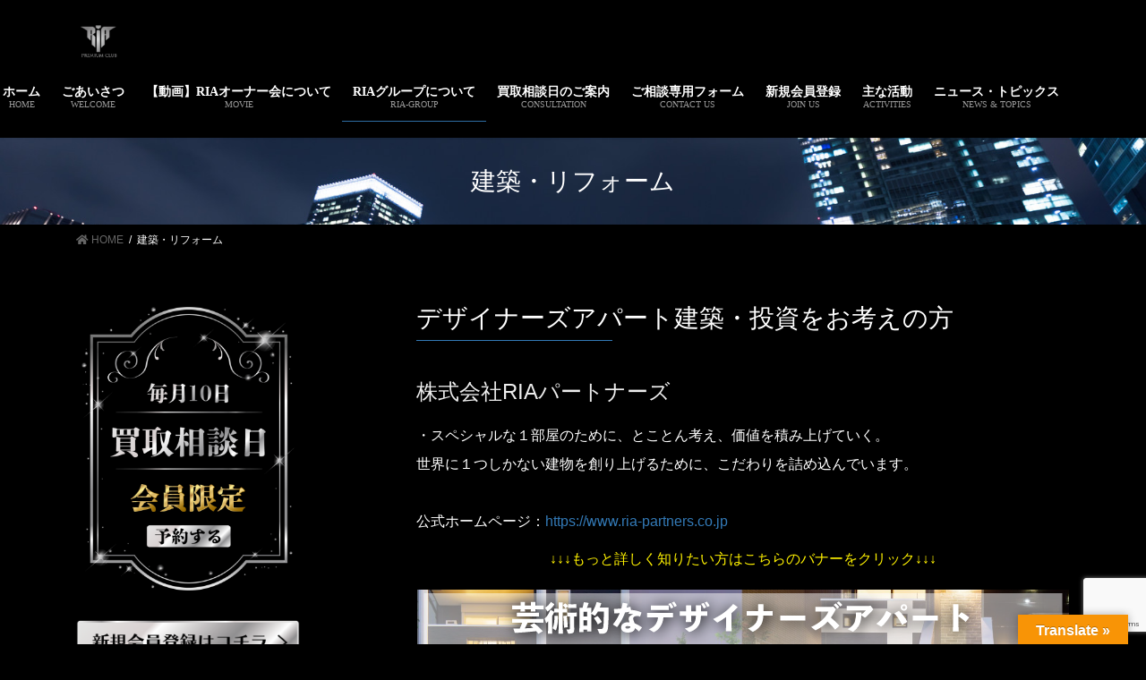

--- FILE ---
content_type: text/html; charset=UTF-8
request_url: https://ria-owners.org/%E5%BB%BA%E7%AF%89
body_size: 61822
content:
<!DOCTYPE html>
<html lang="ja">
<head>
<meta charset="utf-8">
<meta http-equiv="X-UA-Compatible" content="IE=edge">
<meta name="viewport" content="width=device-width, initial-scale=1">
<title>建築・リフォーム &#8211; 一般社団法人 オーナー財産管理支援機構</title>
<meta name='robots' content='max-image-preview:large' />
<link rel='dns-prefetch' href='//translate.google.com' />
<link rel='dns-prefetch' href='//www.google.com' />
<link rel='dns-prefetch' href='//www.googletagmanager.com' />
<link rel="alternate" type="application/rss+xml" title="一般社団法人 オーナー財産管理支援機構 &raquo; フィード" href="https://ria-owners.org/feed" />
<link rel="alternate" type="application/rss+xml" title="一般社団法人 オーナー財産管理支援機構 &raquo; コメントフィード" href="https://ria-owners.org/comments/feed" />
<script type="text/javascript">
window._wpemojiSettings = {"baseUrl":"https:\/\/s.w.org\/images\/core\/emoji\/14.0.0\/72x72\/","ext":".png","svgUrl":"https:\/\/s.w.org\/images\/core\/emoji\/14.0.0\/svg\/","svgExt":".svg","source":{"concatemoji":"https:\/\/ria-owners.org\/w\/wp-includes\/js\/wp-emoji-release.min.js?ver=6.3.7"}};
/*! This file is auto-generated */
!function(i,n){var o,s,e;function c(e){try{var t={supportTests:e,timestamp:(new Date).valueOf()};sessionStorage.setItem(o,JSON.stringify(t))}catch(e){}}function p(e,t,n){e.clearRect(0,0,e.canvas.width,e.canvas.height),e.fillText(t,0,0);var t=new Uint32Array(e.getImageData(0,0,e.canvas.width,e.canvas.height).data),r=(e.clearRect(0,0,e.canvas.width,e.canvas.height),e.fillText(n,0,0),new Uint32Array(e.getImageData(0,0,e.canvas.width,e.canvas.height).data));return t.every(function(e,t){return e===r[t]})}function u(e,t,n){switch(t){case"flag":return n(e,"\ud83c\udff3\ufe0f\u200d\u26a7\ufe0f","\ud83c\udff3\ufe0f\u200b\u26a7\ufe0f")?!1:!n(e,"\ud83c\uddfa\ud83c\uddf3","\ud83c\uddfa\u200b\ud83c\uddf3")&&!n(e,"\ud83c\udff4\udb40\udc67\udb40\udc62\udb40\udc65\udb40\udc6e\udb40\udc67\udb40\udc7f","\ud83c\udff4\u200b\udb40\udc67\u200b\udb40\udc62\u200b\udb40\udc65\u200b\udb40\udc6e\u200b\udb40\udc67\u200b\udb40\udc7f");case"emoji":return!n(e,"\ud83e\udef1\ud83c\udffb\u200d\ud83e\udef2\ud83c\udfff","\ud83e\udef1\ud83c\udffb\u200b\ud83e\udef2\ud83c\udfff")}return!1}function f(e,t,n){var r="undefined"!=typeof WorkerGlobalScope&&self instanceof WorkerGlobalScope?new OffscreenCanvas(300,150):i.createElement("canvas"),a=r.getContext("2d",{willReadFrequently:!0}),o=(a.textBaseline="top",a.font="600 32px Arial",{});return e.forEach(function(e){o[e]=t(a,e,n)}),o}function t(e){var t=i.createElement("script");t.src=e,t.defer=!0,i.head.appendChild(t)}"undefined"!=typeof Promise&&(o="wpEmojiSettingsSupports",s=["flag","emoji"],n.supports={everything:!0,everythingExceptFlag:!0},e=new Promise(function(e){i.addEventListener("DOMContentLoaded",e,{once:!0})}),new Promise(function(t){var n=function(){try{var e=JSON.parse(sessionStorage.getItem(o));if("object"==typeof e&&"number"==typeof e.timestamp&&(new Date).valueOf()<e.timestamp+604800&&"object"==typeof e.supportTests)return e.supportTests}catch(e){}return null}();if(!n){if("undefined"!=typeof Worker&&"undefined"!=typeof OffscreenCanvas&&"undefined"!=typeof URL&&URL.createObjectURL&&"undefined"!=typeof Blob)try{var e="postMessage("+f.toString()+"("+[JSON.stringify(s),u.toString(),p.toString()].join(",")+"));",r=new Blob([e],{type:"text/javascript"}),a=new Worker(URL.createObjectURL(r),{name:"wpTestEmojiSupports"});return void(a.onmessage=function(e){c(n=e.data),a.terminate(),t(n)})}catch(e){}c(n=f(s,u,p))}t(n)}).then(function(e){for(var t in e)n.supports[t]=e[t],n.supports.everything=n.supports.everything&&n.supports[t],"flag"!==t&&(n.supports.everythingExceptFlag=n.supports.everythingExceptFlag&&n.supports[t]);n.supports.everythingExceptFlag=n.supports.everythingExceptFlag&&!n.supports.flag,n.DOMReady=!1,n.readyCallback=function(){n.DOMReady=!0}}).then(function(){return e}).then(function(){var e;n.supports.everything||(n.readyCallback(),(e=n.source||{}).concatemoji?t(e.concatemoji):e.wpemoji&&e.twemoji&&(t(e.twemoji),t(e.wpemoji)))}))}((window,document),window._wpemojiSettings);
</script>
<style type="text/css">
img.wp-smiley,
img.emoji {
	display: inline !important;
	border: none !important;
	box-shadow: none !important;
	height: 1em !important;
	width: 1em !important;
	margin: 0 0.07em !important;
	vertical-align: -0.1em !important;
	background: none !important;
	padding: 0 !important;
}
</style>
	<link rel='stylesheet' id='wp-block-library-css' href='https://ria-owners.org/w/wp-includes/css/dist/block-library/style.min.css?ver=6.3.7' type='text/css' media='all' />
<style id='classic-theme-styles-inline-css' type='text/css'>
/*! This file is auto-generated */
.wp-block-button__link{color:#fff;background-color:#32373c;border-radius:9999px;box-shadow:none;text-decoration:none;padding:calc(.667em + 2px) calc(1.333em + 2px);font-size:1.125em}.wp-block-file__button{background:#32373c;color:#fff;text-decoration:none}
</style>
<style id='global-styles-inline-css' type='text/css'>
body{--wp--preset--color--black: #000000;--wp--preset--color--cyan-bluish-gray: #abb8c3;--wp--preset--color--white: #ffffff;--wp--preset--color--pale-pink: #f78da7;--wp--preset--color--vivid-red: #cf2e2e;--wp--preset--color--luminous-vivid-orange: #ff6900;--wp--preset--color--luminous-vivid-amber: #fcb900;--wp--preset--color--light-green-cyan: #7bdcb5;--wp--preset--color--vivid-green-cyan: #00d084;--wp--preset--color--pale-cyan-blue: #8ed1fc;--wp--preset--color--vivid-cyan-blue: #0693e3;--wp--preset--color--vivid-purple: #9b51e0;--wp--preset--gradient--vivid-cyan-blue-to-vivid-purple: linear-gradient(135deg,rgba(6,147,227,1) 0%,rgb(155,81,224) 100%);--wp--preset--gradient--light-green-cyan-to-vivid-green-cyan: linear-gradient(135deg,rgb(122,220,180) 0%,rgb(0,208,130) 100%);--wp--preset--gradient--luminous-vivid-amber-to-luminous-vivid-orange: linear-gradient(135deg,rgba(252,185,0,1) 0%,rgba(255,105,0,1) 100%);--wp--preset--gradient--luminous-vivid-orange-to-vivid-red: linear-gradient(135deg,rgba(255,105,0,1) 0%,rgb(207,46,46) 100%);--wp--preset--gradient--very-light-gray-to-cyan-bluish-gray: linear-gradient(135deg,rgb(238,238,238) 0%,rgb(169,184,195) 100%);--wp--preset--gradient--cool-to-warm-spectrum: linear-gradient(135deg,rgb(74,234,220) 0%,rgb(151,120,209) 20%,rgb(207,42,186) 40%,rgb(238,44,130) 60%,rgb(251,105,98) 80%,rgb(254,248,76) 100%);--wp--preset--gradient--blush-light-purple: linear-gradient(135deg,rgb(255,206,236) 0%,rgb(152,150,240) 100%);--wp--preset--gradient--blush-bordeaux: linear-gradient(135deg,rgb(254,205,165) 0%,rgb(254,45,45) 50%,rgb(107,0,62) 100%);--wp--preset--gradient--luminous-dusk: linear-gradient(135deg,rgb(255,203,112) 0%,rgb(199,81,192) 50%,rgb(65,88,208) 100%);--wp--preset--gradient--pale-ocean: linear-gradient(135deg,rgb(255,245,203) 0%,rgb(182,227,212) 50%,rgb(51,167,181) 100%);--wp--preset--gradient--electric-grass: linear-gradient(135deg,rgb(202,248,128) 0%,rgb(113,206,126) 100%);--wp--preset--gradient--midnight: linear-gradient(135deg,rgb(2,3,129) 0%,rgb(40,116,252) 100%);--wp--preset--font-size--small: 13px;--wp--preset--font-size--medium: 20px;--wp--preset--font-size--large: 36px;--wp--preset--font-size--x-large: 42px;--wp--preset--spacing--20: 0.44rem;--wp--preset--spacing--30: 0.67rem;--wp--preset--spacing--40: 1rem;--wp--preset--spacing--50: 1.5rem;--wp--preset--spacing--60: 2.25rem;--wp--preset--spacing--70: 3.38rem;--wp--preset--spacing--80: 5.06rem;--wp--preset--shadow--natural: 6px 6px 9px rgba(0, 0, 0, 0.2);--wp--preset--shadow--deep: 12px 12px 50px rgba(0, 0, 0, 0.4);--wp--preset--shadow--sharp: 6px 6px 0px rgba(0, 0, 0, 0.2);--wp--preset--shadow--outlined: 6px 6px 0px -3px rgba(255, 255, 255, 1), 6px 6px rgba(0, 0, 0, 1);--wp--preset--shadow--crisp: 6px 6px 0px rgba(0, 0, 0, 1);}:where(.is-layout-flex){gap: 0.5em;}:where(.is-layout-grid){gap: 0.5em;}body .is-layout-flow > .alignleft{float: left;margin-inline-start: 0;margin-inline-end: 2em;}body .is-layout-flow > .alignright{float: right;margin-inline-start: 2em;margin-inline-end: 0;}body .is-layout-flow > .aligncenter{margin-left: auto !important;margin-right: auto !important;}body .is-layout-constrained > .alignleft{float: left;margin-inline-start: 0;margin-inline-end: 2em;}body .is-layout-constrained > .alignright{float: right;margin-inline-start: 2em;margin-inline-end: 0;}body .is-layout-constrained > .aligncenter{margin-left: auto !important;margin-right: auto !important;}body .is-layout-constrained > :where(:not(.alignleft):not(.alignright):not(.alignfull)){max-width: var(--wp--style--global--content-size);margin-left: auto !important;margin-right: auto !important;}body .is-layout-constrained > .alignwide{max-width: var(--wp--style--global--wide-size);}body .is-layout-flex{display: flex;}body .is-layout-flex{flex-wrap: wrap;align-items: center;}body .is-layout-flex > *{margin: 0;}body .is-layout-grid{display: grid;}body .is-layout-grid > *{margin: 0;}:where(.wp-block-columns.is-layout-flex){gap: 2em;}:where(.wp-block-columns.is-layout-grid){gap: 2em;}:where(.wp-block-post-template.is-layout-flex){gap: 1.25em;}:where(.wp-block-post-template.is-layout-grid){gap: 1.25em;}.has-black-color{color: var(--wp--preset--color--black) !important;}.has-cyan-bluish-gray-color{color: var(--wp--preset--color--cyan-bluish-gray) !important;}.has-white-color{color: var(--wp--preset--color--white) !important;}.has-pale-pink-color{color: var(--wp--preset--color--pale-pink) !important;}.has-vivid-red-color{color: var(--wp--preset--color--vivid-red) !important;}.has-luminous-vivid-orange-color{color: var(--wp--preset--color--luminous-vivid-orange) !important;}.has-luminous-vivid-amber-color{color: var(--wp--preset--color--luminous-vivid-amber) !important;}.has-light-green-cyan-color{color: var(--wp--preset--color--light-green-cyan) !important;}.has-vivid-green-cyan-color{color: var(--wp--preset--color--vivid-green-cyan) !important;}.has-pale-cyan-blue-color{color: var(--wp--preset--color--pale-cyan-blue) !important;}.has-vivid-cyan-blue-color{color: var(--wp--preset--color--vivid-cyan-blue) !important;}.has-vivid-purple-color{color: var(--wp--preset--color--vivid-purple) !important;}.has-black-background-color{background-color: var(--wp--preset--color--black) !important;}.has-cyan-bluish-gray-background-color{background-color: var(--wp--preset--color--cyan-bluish-gray) !important;}.has-white-background-color{background-color: var(--wp--preset--color--white) !important;}.has-pale-pink-background-color{background-color: var(--wp--preset--color--pale-pink) !important;}.has-vivid-red-background-color{background-color: var(--wp--preset--color--vivid-red) !important;}.has-luminous-vivid-orange-background-color{background-color: var(--wp--preset--color--luminous-vivid-orange) !important;}.has-luminous-vivid-amber-background-color{background-color: var(--wp--preset--color--luminous-vivid-amber) !important;}.has-light-green-cyan-background-color{background-color: var(--wp--preset--color--light-green-cyan) !important;}.has-vivid-green-cyan-background-color{background-color: var(--wp--preset--color--vivid-green-cyan) !important;}.has-pale-cyan-blue-background-color{background-color: var(--wp--preset--color--pale-cyan-blue) !important;}.has-vivid-cyan-blue-background-color{background-color: var(--wp--preset--color--vivid-cyan-blue) !important;}.has-vivid-purple-background-color{background-color: var(--wp--preset--color--vivid-purple) !important;}.has-black-border-color{border-color: var(--wp--preset--color--black) !important;}.has-cyan-bluish-gray-border-color{border-color: var(--wp--preset--color--cyan-bluish-gray) !important;}.has-white-border-color{border-color: var(--wp--preset--color--white) !important;}.has-pale-pink-border-color{border-color: var(--wp--preset--color--pale-pink) !important;}.has-vivid-red-border-color{border-color: var(--wp--preset--color--vivid-red) !important;}.has-luminous-vivid-orange-border-color{border-color: var(--wp--preset--color--luminous-vivid-orange) !important;}.has-luminous-vivid-amber-border-color{border-color: var(--wp--preset--color--luminous-vivid-amber) !important;}.has-light-green-cyan-border-color{border-color: var(--wp--preset--color--light-green-cyan) !important;}.has-vivid-green-cyan-border-color{border-color: var(--wp--preset--color--vivid-green-cyan) !important;}.has-pale-cyan-blue-border-color{border-color: var(--wp--preset--color--pale-cyan-blue) !important;}.has-vivid-cyan-blue-border-color{border-color: var(--wp--preset--color--vivid-cyan-blue) !important;}.has-vivid-purple-border-color{border-color: var(--wp--preset--color--vivid-purple) !important;}.has-vivid-cyan-blue-to-vivid-purple-gradient-background{background: var(--wp--preset--gradient--vivid-cyan-blue-to-vivid-purple) !important;}.has-light-green-cyan-to-vivid-green-cyan-gradient-background{background: var(--wp--preset--gradient--light-green-cyan-to-vivid-green-cyan) !important;}.has-luminous-vivid-amber-to-luminous-vivid-orange-gradient-background{background: var(--wp--preset--gradient--luminous-vivid-amber-to-luminous-vivid-orange) !important;}.has-luminous-vivid-orange-to-vivid-red-gradient-background{background: var(--wp--preset--gradient--luminous-vivid-orange-to-vivid-red) !important;}.has-very-light-gray-to-cyan-bluish-gray-gradient-background{background: var(--wp--preset--gradient--very-light-gray-to-cyan-bluish-gray) !important;}.has-cool-to-warm-spectrum-gradient-background{background: var(--wp--preset--gradient--cool-to-warm-spectrum) !important;}.has-blush-light-purple-gradient-background{background: var(--wp--preset--gradient--blush-light-purple) !important;}.has-blush-bordeaux-gradient-background{background: var(--wp--preset--gradient--blush-bordeaux) !important;}.has-luminous-dusk-gradient-background{background: var(--wp--preset--gradient--luminous-dusk) !important;}.has-pale-ocean-gradient-background{background: var(--wp--preset--gradient--pale-ocean) !important;}.has-electric-grass-gradient-background{background: var(--wp--preset--gradient--electric-grass) !important;}.has-midnight-gradient-background{background: var(--wp--preset--gradient--midnight) !important;}.has-small-font-size{font-size: var(--wp--preset--font-size--small) !important;}.has-medium-font-size{font-size: var(--wp--preset--font-size--medium) !important;}.has-large-font-size{font-size: var(--wp--preset--font-size--large) !important;}.has-x-large-font-size{font-size: var(--wp--preset--font-size--x-large) !important;}
.wp-block-navigation a:where(:not(.wp-element-button)){color: inherit;}
:where(.wp-block-post-template.is-layout-flex){gap: 1.25em;}:where(.wp-block-post-template.is-layout-grid){gap: 1.25em;}
:where(.wp-block-columns.is-layout-flex){gap: 2em;}:where(.wp-block-columns.is-layout-grid){gap: 2em;}
.wp-block-pullquote{font-size: 1.5em;line-height: 1.6;}
</style>
<link rel='stylesheet' id='contact-form-7-css' href='https://ria-owners.org/w/wp-content/plugins/contact-form-7/includes/css/styles.css?ver=5.3.1' type='text/css' media='all' />
<link rel='stylesheet' id='google-language-translator-css' href='https://ria-owners.org/w/wp-content/plugins/google-language-translator/css/style.css?ver=6.0.15' type='text/css' media='' />
<link rel='stylesheet' id='glt-toolbar-styles-css' href='https://ria-owners.org/w/wp-content/plugins/google-language-translator/css/toolbar.css?ver=6.0.15' type='text/css' media='' />
<link rel='stylesheet' id='whats-new-style-css' href='https://ria-owners.org/w/wp-content/plugins/whats-new-genarator/whats-new.css?ver=2.0.2' type='text/css' media='all' />
<link rel='stylesheet' id='bootstrap-4-style-css' href='https://ria-owners.org/w/wp-content/themes/lightning/library/bootstrap-4/css/bootstrap.min.css?ver=4.5.0' type='text/css' media='all' />
<link rel='stylesheet' id='lightning-common-style-css' href='https://ria-owners.org/w/wp-content/themes/lightning/assets/css/common.css?ver=13.1.1' type='text/css' media='all' />
<style id='lightning-common-style-inline-css' type='text/css'>
/* vk-mobile-nav */:root {--vk-mobile-nav-menu-btn-bg-src: url("https://ria-owners.org/w/wp-content/themes/lightning/inc/vk-mobile-nav/package//images/vk-menu-btn-black.svg");--vk-mobile-nav-menu-btn-close-bg-src: url("https://ria-owners.org/w/wp-content/themes/lightning/inc/vk-mobile-nav/package//images/vk-menu-close-black.svg");--vk-menu-acc-icon-open-black-bg-src: url("https://ria-owners.org/w/wp-content/themes/lightning/inc/vk-mobile-nav/package//images/vk-menu-acc-icon-open-black.svg");--vk-menu-acc-icon-open-white-bg-src: url("https://ria-owners.org/w/wp-content/themes/lightning/inc/vk-mobile-nav/package//images/vk-menu-acc-icon-open-white.svg");--vk-menu-acc-icon-close-black-bg-src: url("https://ria-owners.org/w/wp-content/themes/lightning/inc/vk-mobile-nav/package//images/vk-menu-close-black.svg");--vk-menu-acc-icon-close-white-bg-src: url("https://ria-owners.org/w/wp-content/themes/lightning/inc/vk-mobile-nav/package//images/vk-menu-close-white.svg");}
</style>
<link rel='stylesheet' id='lightning-design-style-css' href='https://ria-owners.org/w/wp-content/themes/lightning/design-skin/origin2/css/style.css?ver=13.1.1' type='text/css' media='all' />
<style id='lightning-design-style-inline-css' type='text/css'>
a { color:#337ab7; }
.tagcloud a:before { font-family: "Font Awesome 5 Free";content: "\f02b";font-weight: bold; }
.media .media-body .media-heading a:hover { color:; }@media (min-width: 768px){.gMenu > li:before,.gMenu > li.menu-item-has-children::after { border-bottom-color: }.gMenu li li { background-color: }.gMenu li li a:hover { background-color:; }} /* @media (min-width: 768px) */.page-header { background-color:; }h2,.mainSection-title { border-top-color:; }h3:after,.subSection-title:after { border-bottom-color:; }ul.page-numbers li span.page-numbers.current,.page-link dl .post-page-numbers.current { background-color:; }.pager li > a { border-color:;color:;}.pager li > a:hover { background-color:;color:#fff;}.siteFooter { border-top-color:; }dt { border-left-color:; }:root {--g_nav_main_acc_icon_open_url:url(https://ria-owners.org/w/wp-content/themes/lightning/inc/vk-mobile-nav/package/images/vk-menu-acc-icon-open-black.svg);--g_nav_main_acc_icon_close_url: url(https://ria-owners.org/w/wp-content/themes/lightning/inc/vk-mobile-nav/package/images/vk-menu-close-black.svg);--g_nav_sub_acc_icon_open_url: url(https://ria-owners.org/w/wp-content/themes/lightning/inc/vk-mobile-nav/package/images/vk-menu-acc-icon-open-white.svg);--g_nav_sub_acc_icon_close_url: url(https://ria-owners.org/w/wp-content/themes/lightning/inc/vk-mobile-nav/package/images/vk-menu-close-white.svg);}
</style>
<link rel='stylesheet' id='lightning-theme-style-css' href='https://ria-owners.org/w/wp-content/themes/lightning_child_sample/style.css?ver=13.1.1' type='text/css' media='all' />
<link rel='stylesheet' id='vk-font-awesome-css' href='https://ria-owners.org/w/wp-content/themes/lightning/inc/font-awesome/package/versions/5/css/all.min.css?ver=5.13.0' type='text/css' media='all' />
<script type='text/javascript' src='https://ria-owners.org/w/wp-includes/js/jquery/jquery.min.js?ver=3.7.0' id='jquery-core-js'></script>
<script type='text/javascript' src='https://ria-owners.org/w/wp-includes/js/jquery/jquery-migrate.min.js?ver=3.4.1' id='jquery-migrate-js'></script>

<!-- Google アナリティクス スニペット (Site Kit が追加) -->
<script type='text/javascript' src='https://www.googletagmanager.com/gtag/js?id=GT-MKT7ND9V' id='google_gtagjs-js' async></script>
<script id="google_gtagjs-js-after" type="text/javascript">
window.dataLayer = window.dataLayer || [];function gtag(){dataLayer.push(arguments);}
gtag('set', 'linker', {"domains":["ria-owners.org"]} );
gtag("js", new Date());
gtag("set", "developer_id.dZTNiMT", true);
gtag("config", "GT-MKT7ND9V");
</script>

<!-- (ここまで) Google アナリティクス スニペット (Site Kit が追加) -->
<link rel="https://api.w.org/" href="https://ria-owners.org/wp-json/" /><link rel="alternate" type="application/json" href="https://ria-owners.org/wp-json/wp/v2/pages/1023" /><link rel="EditURI" type="application/rsd+xml" title="RSD" href="https://ria-owners.org/w/xmlrpc.php?rsd" />
<meta name="generator" content="WordPress 6.3.7" />
<link rel="canonical" href="https://ria-owners.org/%e5%bb%ba%e7%af%89" />
<link rel='shortlink' href='https://ria-owners.org/?p=1023' />
<link rel="alternate" type="application/json+oembed" href="https://ria-owners.org/wp-json/oembed/1.0/embed?url=https%3A%2F%2Fria-owners.org%2F%25e5%25bb%25ba%25e7%25af%2589" />
<link rel="alternate" type="text/xml+oembed" href="https://ria-owners.org/wp-json/oembed/1.0/embed?url=https%3A%2F%2Fria-owners.org%2F%25e5%25bb%25ba%25e7%25af%2589&#038;format=xml" />
<style>p.hello{font-size:12px;color:darkgray;}#google_language_translator,#flags{text-align:left;}#google_language_translator{clear:both;}#flags{width:165px;}#flags a{display:inline-block;margin-right:2px;}#google_language_translator a{display:none!important;}.goog-te-gadget{color:transparent!important;}.goog-te-gadget{font-size:0px!important;}.goog-branding{display:none;}.goog-tooltip{display: none!important;}.goog-tooltip:hover{display: none!important;}.goog-text-highlight{background-color:transparent!important;border:none!important;box-shadow:none!important;}#google_language_translator select.goog-te-combo{color:#32373c;}.goog-te-banner-frame{visibility:hidden!important;}body{top:0px!important;}#goog-gt-tt{display:none!important;}#glt-translate-trigger > span{color:#ffffff;}#glt-translate-trigger{background:#f89406;}.goog-te-gadget .goog-te-combo{width:100%;}</style><meta name="generator" content="Site Kit by Google 1.108.0" /><style id="lightning-color-custom-for-plugins" type="text/css">/* ltg theme common */.color_key_bg,.color_key_bg_hover:hover{background-color: #337ab7;}.color_key_txt,.color_key_txt_hover:hover{color: #337ab7;}.color_key_border,.color_key_border_hover:hover{border-color: #337ab7;}.color_key_dark_bg,.color_key_dark_bg_hover:hover{background-color: #2e6da4;}.color_key_dark_txt,.color_key_dark_txt_hover:hover{color: #2e6da4;}.color_key_dark_border,.color_key_dark_border_hover:hover{border-color: #2e6da4;}</style><style type="text/css" id="custom-background-css">
body.custom-background { background-color: #000000; }
</style>
	<link rel="icon" href="https://ria-owners.org/w/wp-content/uploads/2021/01/cropped-vipowner_silvef-32x32.png" sizes="32x32" />
<link rel="icon" href="https://ria-owners.org/w/wp-content/uploads/2021/01/cropped-vipowner_silvef-192x192.png" sizes="192x192" />
<link rel="apple-touch-icon" href="https://ria-owners.org/w/wp-content/uploads/2021/01/cropped-vipowner_silvef-180x180.png" />
<meta name="msapplication-TileImage" content="https://ria-owners.org/w/wp-content/uploads/2021/01/cropped-vipowner_silvef-270x270.png" />
		<style type="text/css" id="wp-custom-css">
			.page-header {
    color: #3d3d3d;
   text-align: center;
    background: url(https://ria-owners.org/w/wp-content/uploads/2020/08/tokyoIMGL3294_TP_V.jpg) no-repeat 50% center;
    background-size: cover;
}

h1.page-header_pageTitle
{
	font-weight:; 
}

footer .copySection p:nth-child(2) {
    display:none !important;
    }

body {
	color : white;
}



h1{
	color:white;
}

p{
	color:white;
}

.siteHeader{
	background-color:#000000;
	
}


.gMenu>li .gMenu_name{
	color: white;
}

div#gMenu_outer.gMenu_outer
{
	background-color: black;
}

footer.section.siteFooter
{
	background-color: black;
}

.media .media-body .media-heading a
{
	color: white;
}

div.page-header_pageTitle{
	color: white;
	font-weight:bold;
	
}

.ria-300{
	color:white;
}


.ria-300 a:hover{
	color:blue;
}

.sample-box {
    position: relative;
}

.ria-sign  {
	width:250px;
    display: flex;
    justify-content: center;
    align-items: center;
    cursor: pointer;
    
    position: absolute;
    top: 91%;
    left: 75%;
	padding-bottom:;
}

@media screen and (max-width: 959px) {
	/* 959px以下に適用されるCSS（タブレット用） */
	.sample-box {
    position: relative;
}

.ria-sign  {
	width:250px;
    display: flex;
    justify-content: center;
    align-items: center;
    cursor: pointer;
    
    position: absolute;
    top: 96%;
    left: 18%;
}
}
@media screen and (max-width: 480px) {
	/* 480px以下に適用されるCSS（スマホ用） */
	.sample-box {
    position: relative;
}

.ria-sign  {
	width:250px;
    display: flex;
    justify-content: center;
    align-items: center;
    cursor: pointer;
    
    position: absolute;
    top: 96%;
    left: 40%;
	padding-bottom:;
}
}

.ex4 {
	line-height: 100%;
}

.unei {
	color:white;
}

@media (max-width: 480px) {
.col.subSection.sideSection.sideSection-col-two.sideSection-pos-left{
	text-align: center;
}
}





table{
  width: 100%;
}


th{
  width: 30%;
  text-align:center;
  background-color: #d3d3d3; /*背景色*/
   padding : 20px 10px;
	color:black;
    
}

td{
  width: 70%;
  padding : 20px 10px;
		line-height:20px;
}

th,td{
  border:solid 1px #f0f0f0;
}

.vipowner_about {
	line-height: 90%;
}

@media (min-width: 768px){
		/* 768px以上に適用されるCSS（PC用） */
	.ria_about_logo{
	margin-top:120px;
}
}

.wp-image-800{
	width: 300px; 
}

span.menu-break {
display: block;
    overflow: hidden;
    font-size: 10px;
	font-weight:lighter;
    line-height: 10px;
    opacity: .6;
   
}

.group-guide{
	 font-size: 18px;
}

.menu.gMenu.vk-menu-acc.vk-menu-acc-active{
	text-align:center;
	font-family:Yu gothic;
	font-weight:normal;
}
		</style>
		
</head>
<body class="page-template-default page page-id-1023 custom-background sidebar-fix sidebar-fix-priority-top bootstrap4 device-pc fa_v5_css elementor-default elementor-kit-1846">
<a class="skip-link screen-reader-text" href="#main">コンテンツへスキップ</a>
<a class="skip-link screen-reader-text" href="#vk-mobile-nav">ナビゲーションに移動</a>
<header class="siteHeader">
		<div class="container siteHeadContainer">
		<div class="navbar-header">
						<p class="navbar-brand siteHeader_logo">
			<a href="https://ria-owners.org/">
				<span><img src="https://ria-owners.org/w/wp-content/uploads/2021/01/vipowner_silvef.png" alt="一般社団法人 オーナー財産管理支援機構" /></span>
			</a>
			</p>
								</div>

		<div id="gMenu_outer" class="gMenu_outer"><nav class="menu-main-container"><ul id="menu-main" class="menu gMenu vk-menu-acc"><li id="menu-item-1792" class="menu-item menu-item-type-custom menu-item-object-custom menu-item-home"><a href="https://ria-owners.org"><strong class="gMenu_name">ホーム<span class="menu-break">HOME</span></strong></a></li>
<li id="menu-item-1820" class="menu-item menu-item-type-post_type menu-item-object-page"><a href="https://ria-owners.org/%e3%81%94%e3%81%82%e3%81%84%e3%81%95%e3%81%a4"><strong class="gMenu_name">ごあいさつ<span class="menu-break">WELCOME</span></strong></a></li>
<li id="menu-item-1822" class="menu-item menu-item-type-post_type menu-item-object-page"><a href="https://ria-owners.org/movie-demo"><strong class="gMenu_name">【動画】RIAオーナー会について<span class="menu-break">MOVIE</span></strong></a></li>
<li id="menu-item-1838" class="menu-item menu-item-type-post_type menu-item-object-page current-menu-ancestor current-menu-parent current_page_parent current_page_ancestor menu-item-has-children"><a href="https://ria-owners.org/ria-group"><strong class="gMenu_name">RIAグループについて<span class="menu-break">RIA-GROUP</span></strong></a>
<ul class="sub-menu">
	<li id="menu-item-1839" class="menu-item menu-item-type-post_type menu-item-object-page menu-item-has-children"><a href="https://ria-owners.org/%e7%ae%a1%e7%90%86">アパート管理</a>
	<ul class="sub-menu">
		<li id="menu-item-1824" class="menu-item menu-item-type-post_type menu-item-object-page"><a href="https://ria-owners.org/%e6%a0%aa%e5%bc%8f%e4%bc%9a%e7%a4%be%e3%83%a9%e3%82%a4%e3%83%95%e3%82%b5%e3%83%9d%e3%83%bc%e3%83%88">株式会社ライフサポート</a></li>
		<li id="menu-item-1826" class="menu-item menu-item-type-post_type menu-item-object-page"><a href="https://ria-owners.org/%e6%a0%aa%e5%bc%8f%e4%bc%9a%e7%a4%be%e3%83%9e%e3%83%b3%e3%82%b7%e3%83%a7%e3%83%b3%e3%82%bb%e3%83%b3%e3%82%bf%e3%83%bc">株式会社マンションセンター(賃貸部)</a></li>
	</ul>
</li>
	<li id="menu-item-1840" class="menu-item menu-item-type-post_type menu-item-object-page menu-item-has-children"><a href="https://ria-owners.org/%e8%b3%83%e8%b2%b8">賃貸仲介</a>
	<ul class="sub-menu">
		<li id="menu-item-1825" class="menu-item menu-item-type-post_type menu-item-object-page"><a href="https://ria-owners.org/%e6%a0%aa%e5%bc%8f%e4%bc%9a%e7%a4%be%e3%83%af%e3%83%b3%e3%83%80%e3%83%bc%e3%83%a9%e3%82%a4%e3%83%95">株式会社ワンダーライフ</a></li>
	</ul>
</li>
	<li id="menu-item-1841" class="menu-item menu-item-type-post_type menu-item-object-page current-menu-item page_item page-item-1023 current_page_item menu-item-has-children"><a href="https://ria-owners.org/%e5%bb%ba%e7%af%89">アパート建築・リフォーム</a>
	<ul class="sub-menu">
		<li id="menu-item-1827" class="menu-item menu-item-type-post_type menu-item-object-page"><a href="https://ria-owners.org/%e6%a0%aa%e5%bc%8f%e4%bc%9a%e7%a4%beria%e3%83%91%e3%83%bc%e3%83%88%e3%83%8a%e3%83%bc%e3%82%ba">株式会社RIAパートナーズ</a></li>
	</ul>
</li>
	<li id="menu-item-1843" class="menu-item menu-item-type-post_type menu-item-object-page menu-item-has-children"><a href="https://ria-owners.org/%e5%a3%b2%e8%b2%b7">不動産売買</a>
	<ul class="sub-menu">
		<li id="menu-item-1831" class="menu-item menu-item-type-post_type menu-item-object-page"><a href="https://ria-owners.org/%e6%a0%aa%e5%bc%8f%e4%bc%9a%e7%a4%beria%e3%83%97%e3%83%a9%e3%83%b3%e3%83%8b%e3%83%b3%e3%82%b0">株式会社RIAプランニング</a></li>
		<li id="menu-item-1844" class="menu-item menu-item-type-post_type menu-item-object-page"><a href="https://ria-owners.org/%e6%a0%aa%e5%bc%8f%e4%bc%9a%e7%a4%be%e3%83%9e%e3%83%b3%e3%82%b7%e3%83%a7%e3%83%b3%e3%82%bb%e3%83%b3%e3%82%bf%e3%83%bc%e3%80%80%ef%bc%88%e5%a3%b2%e8%b2%b7%e9%83%a8%ef%bc%89">株式会社マンションセンター(売買部)</a></li>
		<li id="menu-item-1830" class="menu-item menu-item-type-post_type menu-item-object-page"><a href="https://ria-owners.org/%e6%a0%aa%e5%bc%8f%e4%bc%9a%e7%a4%beria%e3%83%97%e3%83%ad%e3%82%b7%e3%83%bc%e3%83%89">株式会社RIAプロシード</a></li>
	</ul>
</li>
	<li id="menu-item-1842" class="menu-item menu-item-type-post_type menu-item-object-page menu-item-has-children"><a href="https://ria-owners.org/%e3%83%93%e3%82%b8%e3%83%8d%e3%82%b9%e6%94%af%e6%8f%b4">ビジネス支援</a>
	<ul class="sub-menu">
		<li id="menu-item-1828" class="menu-item menu-item-type-post_type menu-item-object-page"><a href="https://ria-owners.org/%e6%a0%aa%e5%bc%8f%e4%bc%9a%e7%a4%beria%e3%82%b3%e3%82%a2%e3%83%bb%e3%83%96%e3%83%ac%e3%82%a4%e3%83%b3%e3%82%ba">株式会社RIAコア・ブレインズ</a></li>
		<li id="menu-item-1829" class="menu-item menu-item-type-post_type menu-item-object-page"><a href="https://ria-owners.org/%e6%a0%aa%e5%bc%8f%e4%bc%9a%e7%a4%be%e3%83%aa%e3%82%a2%e3%83%ab%e3%82%bf%e3%82%a4%e3%83%a0%e3%82%ba">株式会社リアルタイムズ</a></li>
		<li id="menu-item-1832" class="menu-item menu-item-type-post_type menu-item-object-page"><a href="https://ria-owners.org/%e6%a0%aa%e5%bc%8f%e4%bc%9a%e7%a4%be%e3%83%93%e3%82%b8%e3%83%8d%e3%82%b9%e3%82%b5%e3%83%9d%e3%83%bc%e3%83%88">株式会社ビジネスサポート</a></li>
	</ul>
</li>
</ul>
</li>
<li id="menu-item-1845" class="menu-item menu-item-type-post_type menu-item-object-page"><a href="https://ria-owners.org/%e8%b2%b7%e5%8f%96%e7%9b%b8%e8%ab%87%e6%97%a5"><strong class="gMenu_name">買取相談日のご案内<span class="menu-break">CONSULTATION</span></strong></a></li>
<li id="menu-item-1821" class="menu-item menu-item-type-post_type menu-item-object-page"><a href="https://ria-owners.org/info"><strong class="gMenu_name">ご相談専用フォーム<span class="menu-break">CONTACT US</span></strong></a></li>
<li id="menu-item-2009" class="menu-item menu-item-type-post_type menu-item-object-page"><a href="https://ria-owners.org/newmember"><strong class="gMenu_name">新規会員登録<span class="menu-break">JOIN US</span></strong></a></li>
<li id="menu-item-1819" class="menu-item menu-item-type-post_type menu-item-object-page menu-item-has-children"><a href="https://ria-owners.org/%e4%b8%bb%e3%81%aa%e6%b4%bb%e5%8b%95"><strong class="gMenu_name">主な活動<span class="menu-break">ACTIVITIES</span></strong></a>
<ul class="sub-menu">
	<li id="menu-item-1833" class="menu-item menu-item-type-post_type menu-item-object-page"><a href="https://ria-owners.org/event">イベント</a></li>
	<li id="menu-item-1834" class="menu-item menu-item-type-post_type menu-item-object-page"><a href="https://ria-owners.org/consulting">コンサルティングネットワーク</a></li>
	<li id="menu-item-1835" class="menu-item menu-item-type-post_type menu-item-object-page"><a href="https://ria-owners.org/seminar">セミナー</a></li>
	<li id="menu-item-1836" class="menu-item menu-item-type-post_type menu-item-object-page"><a href="https://ria-owners.org/%e3%81%a1%e3%82%93%e3%81%9f%e3%81%84%e5%8d%94%e4%bc%9a%e6%94%af%e9%83%a8%e6%b4%bb%e5%8b%95">ちんたい協会支部活動</a></li>
	<li id="menu-item-1837" class="menu-item menu-item-type-post_type menu-item-object-page"><a href="https://ria-owners.org/%e7%a4%be%e4%bc%9a%e8%b2%a2%e7%8c%ae%e6%b4%bb%e5%8b%95">社会貢献活動</a></li>
</ul>
</li>
<li id="menu-item-1823" class="menu-item menu-item-type-post_type menu-item-object-page"><a href="https://ria-owners.org/%e3%83%8b%e3%83%a5%e3%83%bc%e3%82%b9_2"><strong class="gMenu_name">ニュース・トピックス<span class="menu-break">NEWS &#038; TOPICS</span></strong></a></li>
</ul></nav></div>	</div>
	</header>

<div class="section page-header"><div class="container"><div class="row"><div class="col-md-12">
<h1 class="page-header_pageTitle">
建築・リフォーム</h1>
</div></div></div></div><!-- [ /.page-header ] -->


<!-- [ .breadSection ] --><div class="section breadSection"><div class="container"><div class="row"><ol class="breadcrumb" itemtype="http://schema.org/BreadcrumbList"><li id="panHome" itemprop="itemListElement" itemscope itemtype="http://schema.org/ListItem"><a itemprop="item" href="https://ria-owners.org/"><span itemprop="name"><i class="fa fa-home"></i> HOME</span></a></li><li><span>建築・リフォーム</span></li></ol></div></div></div><!-- [ /.breadSection ] -->

<div class="section siteContent">
<div class="container">
<div class="row">

	<div class="col mainSection mainSection-col-two mainSection-pos-right" id="main" role="main">
						<article id="post-1023" class="post-1023 page type-page status-publish hentry">

				<div class="entry-body">
						
<h3>デザイナーズアパート建築・投資をお考えの方</h3>



<p><font size="5rem"><a href="https://www.ria-partners.co.jp/#" target="_blank" rel="noopener noreferrer"><span class="has-inline-color has-very-light-gray-color">株式会社RIAパートナーズ</span></a></font></p>
<p class = "ex4">・スペシャルな１部屋のために、とことん考え、価値を積み上げていく。<br></br> 世界に１つしかない建物を創り上げるために、こだわりを詰め込んでいます。<br></br><br></br>
公式ホームページ：<a href="https://www.ria-partners.co.jp" target="_blank" rel="noopener noreferrer">https://www.ria-partners.co.jp</a></p>



<p class="has-text-align-center"><span style="color:#fff200" class="has-inline-color">↓↓↓もっと詳しく知りたい方はこちらのバナーをクリック↓↓↓</span></p>



<div class="wp-block-image"><figure class="aligncenter size-large"><a href="https://www.ria-partners.co.jp/#" target="_blank" rel="noopener noreferrer"><img decoding="async" fetchpriority="high" width="728" height="90" src="https://ria-owners.org/w/wp-content/uploads/2020/10/bd1e57e1fae3a2c00e8e972c6b0a81f7.png" alt="" class="wp-image-1185" srcset="https://ria-owners.org/w/wp-content/uploads/2020/10/bd1e57e1fae3a2c00e8e972c6b0a81f7.png 728w, https://ria-owners.org/w/wp-content/uploads/2020/10/bd1e57e1fae3a2c00e8e972c6b0a81f7-300x37.png 300w, https://ria-owners.org/w/wp-content/uploads/2020/10/bd1e57e1fae3a2c00e8e972c6b0a81f7-230x28.png 230w, https://ria-owners.org/w/wp-content/uploads/2020/10/bd1e57e1fae3a2c00e8e972c6b0a81f7-350x43.png 350w, https://ria-owners.org/w/wp-content/uploads/2020/10/bd1e57e1fae3a2c00e8e972c6b0a81f7-480x59.png 480w" sizes="(max-width: 728px) 100vw, 728px" /></a></figure></div>
					</div>
		
									
	
		
		
		
		
	
					</article><!-- [ /#post-1023 ] -->
				</div><!-- [ /.mainSection ] -->

			<div class="col subSection sideSection sideSection-col-two sideSection-pos-left">
		<aside class="widget widget_media_image" id="media_image-4"><a href="https://ria-owners.org/%e8%b2%b7%e5%8f%96%e7%9b%b8%e8%ab%87%e6%97%a5"><img width="250" height="325" src="https://ria-owners.org/w/wp-content/uploads/2021/01/4351614ccf8847a92d997dc519d9a960-768x998.png" class="image wp-image-2016  attachment-250x325 size-250x325" alt="" decoding="async" style="max-width: 100%; height: auto;" loading="lazy" srcset="https://ria-owners.org/w/wp-content/uploads/2021/01/4351614ccf8847a92d997dc519d9a960-768x998.png 768w, https://ria-owners.org/w/wp-content/uploads/2021/01/4351614ccf8847a92d997dc519d9a960-231x300.png 231w, https://ria-owners.org/w/wp-content/uploads/2021/01/4351614ccf8847a92d997dc519d9a960-788x1024.png 788w, https://ria-owners.org/w/wp-content/uploads/2021/01/4351614ccf8847a92d997dc519d9a960.png 1000w" sizes="(max-width: 250px) 100vw, 250px" /></a></aside><aside class="widget widget_media_image" id="media_image-7"><a href="https://ria-owners.org/newmember"><img width="250" height="58" src="https://ria-owners.org/w/wp-content/uploads/2021/01/64cf6b0bbea6f91bbf2ea13363a9523a-300x69.png" class="image wp-image-2018  attachment-250x58 size-250x58" alt="" decoding="async" style="max-width: 100%; height: auto;" loading="lazy" srcset="https://ria-owners.org/w/wp-content/uploads/2021/01/64cf6b0bbea6f91bbf2ea13363a9523a-300x69.png 300w, https://ria-owners.org/w/wp-content/uploads/2021/01/64cf6b0bbea6f91bbf2ea13363a9523a-1024x237.png 1024w, https://ria-owners.org/w/wp-content/uploads/2021/01/64cf6b0bbea6f91bbf2ea13363a9523a-768x178.png 768w, https://ria-owners.org/w/wp-content/uploads/2021/01/64cf6b0bbea6f91bbf2ea13363a9523a.png 1417w" sizes="(max-width: 250px) 100vw, 250px" /></a></aside><aside class="widget widget_media_image" id="media_image-8"><a href="https://ria-owners.org/elementor-511"><img width="250" height="125" src="https://ria-owners.org/w/wp-content/uploads/2020/11/5e82a2a8689d3cd0a41aba37d67aa30a-300x150.png" class="image wp-image-1374  attachment-250x125 size-250x125" alt="" decoding="async" style="max-width: 100%; height: auto;" loading="lazy" srcset="https://ria-owners.org/w/wp-content/uploads/2020/11/5e82a2a8689d3cd0a41aba37d67aa30a-300x150.png 300w, https://ria-owners.org/w/wp-content/uploads/2020/11/5e82a2a8689d3cd0a41aba37d67aa30a-768x384.png 768w, https://ria-owners.org/w/wp-content/uploads/2020/11/5e82a2a8689d3cd0a41aba37d67aa30a-830x415.png 830w, https://ria-owners.org/w/wp-content/uploads/2020/11/5e82a2a8689d3cd0a41aba37d67aa30a-230x115.png 230w, https://ria-owners.org/w/wp-content/uploads/2020/11/5e82a2a8689d3cd0a41aba37d67aa30a-350x175.png 350w, https://ria-owners.org/w/wp-content/uploads/2020/11/5e82a2a8689d3cd0a41aba37d67aa30a-480x240.png 480w, https://ria-owners.org/w/wp-content/uploads/2020/11/5e82a2a8689d3cd0a41aba37d67aa30a.png 1000w" sizes="(max-width: 250px) 100vw, 250px" /></a></aside><aside class="widget widget_media_image" id="media_image-10"><h1 class="widget-title subSection-title">オーナー会の活動</h1><a href="https://ria-owners.org/event"><img width="250" height="98" src="https://ria-owners.org/w/wp-content/uploads/2021/01/event_01-300x117.png" class="image wp-image-1988  attachment-250x98 size-250x98" alt="" decoding="async" style="max-width: 100%; height: auto;" title="オーナー会の活動" loading="lazy" srcset="https://ria-owners.org/w/wp-content/uploads/2021/01/event_01-300x117.png 300w, https://ria-owners.org/w/wp-content/uploads/2021/01/event_01.png 716w" sizes="(max-width: 250px) 100vw, 250px" /></a></aside><aside class="widget widget_media_image" id="media_image-11"><a href="https://ria-owners.org/consulting"><img width="250" height="97" src="https://ria-owners.org/w/wp-content/uploads/2020/08/コンサル-300x117.png" class="image wp-image-125  attachment-250x97 size-250x97" alt="" decoding="async" style="max-width: 100%; height: auto;" loading="lazy" srcset="https://ria-owners.org/w/wp-content/uploads/2020/08/コンサル-300x117.png 300w, https://ria-owners.org/w/wp-content/uploads/2020/08/コンサル-230x89.png 230w, https://ria-owners.org/w/wp-content/uploads/2020/08/コンサル-350x136.png 350w, https://ria-owners.org/w/wp-content/uploads/2020/08/コンサル-480x187.png 480w, https://ria-owners.org/w/wp-content/uploads/2020/08/コンサル.png 720w" sizes="(max-width: 250px) 100vw, 250px" /></a></aside><aside class="widget widget_media_image" id="media_image-12"><a href="https://ria-owners.org/seminar?preview=true"><img width="250" height="97" src="https://ria-owners.org/w/wp-content/uploads/2020/08/セミナー-300x117.png" class="image wp-image-505  attachment-250x97 size-250x97" alt="" decoding="async" style="max-width: 100%; height: auto;" loading="lazy" srcset="https://ria-owners.org/w/wp-content/uploads/2020/08/セミナー-300x117.png 300w, https://ria-owners.org/w/wp-content/uploads/2020/08/セミナー-230x89.png 230w, https://ria-owners.org/w/wp-content/uploads/2020/08/セミナー-350x136.png 350w, https://ria-owners.org/w/wp-content/uploads/2020/08/セミナー-480x187.png 480w, https://ria-owners.org/w/wp-content/uploads/2020/08/セミナー.png 720w" sizes="(max-width: 250px) 100vw, 250px" /></a></aside><aside class="widget widget_media_image" id="media_image-13"><a href="https://ria-owners.org/%e3%81%a1%e3%82%93%e3%81%9f%e3%81%84%e5%8d%94%e4%bc%9a%e6%94%af%e9%83%a8%e6%b4%bb%e5%8b%95"><img width="250" height="98" src="https://ria-owners.org/w/wp-content/uploads/2020/10/Chintai_02-300x117.png" class="image wp-image-1107  attachment-250x98 size-250x98" alt="" decoding="async" style="max-width: 100%; height: auto;" loading="lazy" srcset="https://ria-owners.org/w/wp-content/uploads/2020/10/Chintai_02-300x117.png 300w, https://ria-owners.org/w/wp-content/uploads/2020/10/Chintai_02-230x90.png 230w, https://ria-owners.org/w/wp-content/uploads/2020/10/Chintai_02-350x137.png 350w, https://ria-owners.org/w/wp-content/uploads/2020/10/Chintai_02-480x188.png 480w, https://ria-owners.org/w/wp-content/uploads/2020/10/Chintai_02.png 716w" sizes="(max-width: 250px) 100vw, 250px" /></a></aside><aside class="widget widget_media_image" id="media_image-14"><a href="https://ria-owners.org/%e7%a4%be%e4%bc%9a%e8%b2%a2%e7%8c%ae%e6%b4%bb%e5%8b%95"><img width="250" height="97" src="https://ria-owners.org/w/wp-content/uploads/2020/08/green-300x117.png" class="image wp-image-508  attachment-250x97 size-250x97" alt="" decoding="async" style="max-width: 100%; height: auto;" loading="lazy" srcset="https://ria-owners.org/w/wp-content/uploads/2020/08/green-300x117.png 300w, https://ria-owners.org/w/wp-content/uploads/2020/08/green-230x89.png 230w, https://ria-owners.org/w/wp-content/uploads/2020/08/green-350x136.png 350w, https://ria-owners.org/w/wp-content/uploads/2020/08/green-480x187.png 480w, https://ria-owners.org/w/wp-content/uploads/2020/08/green.png 720w" sizes="(max-width: 250px) 100vw, 250px" /></a></aside><aside class="widget widget_media_image" id="media_image-15"><h1 class="widget-title subSection-title">グループ会社のご紹介</h1><a href="/ria-group"><img width="250" height="97" src="https://ria-owners.org/w/wp-content/uploads/2020/09/グループ会社のご紹介-300x117.png" class="image wp-image-522  attachment-250x97 size-250x97" alt="" decoding="async" style="max-width: 100%; height: auto;" title="グループ会社のご紹介" loading="lazy" srcset="https://ria-owners.org/w/wp-content/uploads/2020/09/グループ会社のご紹介-300x117.png 300w, https://ria-owners.org/w/wp-content/uploads/2020/09/グループ会社のご紹介-230x89.png 230w, https://ria-owners.org/w/wp-content/uploads/2020/09/グループ会社のご紹介-350x136.png 350w, https://ria-owners.org/w/wp-content/uploads/2020/09/グループ会社のご紹介.png 360w" sizes="(max-width: 250px) 100vw, 250px" /></a></aside><aside class="widget widget_media_image" id="media_image-16"><h1 class="widget-title subSection-title">専門家の皆様のご紹介</h1><a href="https://ria-owners.org/lawyer"><img width="250" height="97" src="https://ria-owners.org/w/wp-content/uploads/2020/09/ria-specialist_02-300x117.png" class="image wp-image-920  attachment-250x97 size-250x97" alt="" decoding="async" style="max-width: 100%; height: auto;" title="専門家の皆様のご紹介" loading="lazy" srcset="https://ria-owners.org/w/wp-content/uploads/2020/09/ria-specialist_02-300x117.png 300w, https://ria-owners.org/w/wp-content/uploads/2020/09/ria-specialist_02-230x89.png 230w, https://ria-owners.org/w/wp-content/uploads/2020/09/ria-specialist_02-350x136.png 350w, https://ria-owners.org/w/wp-content/uploads/2020/09/ria-specialist_02-480x187.png 480w, https://ria-owners.org/w/wp-content/uploads/2020/09/ria-specialist_02.png 720w" sizes="(max-width: 250px) 100vw, 250px" /></a></aside><aside class="widget widget_media_image" id="media_image-17"><h1 class="widget-title subSection-title">スポーツ振興</h1><a href="https://ria-owners.org/%e3%82%b9%e3%83%9d%e3%83%bc%e3%83%84%e6%8c%af%e8%88%88"><img width="250" height="97" src="https://ria-owners.org/w/wp-content/uploads/2022/02/ae60014907553c4e3112fea8433899fe-300x117.png" class="image wp-image-2687  attachment-250x97 size-250x97" alt="" decoding="async" style="max-width: 100%; height: auto;" title="スポーツ振興" loading="lazy" srcset="https://ria-owners.org/w/wp-content/uploads/2022/02/ae60014907553c4e3112fea8433899fe-300x117.png 300w, https://ria-owners.org/w/wp-content/uploads/2022/02/ae60014907553c4e3112fea8433899fe.png 360w" sizes="(max-width: 250px) 100vw, 250px" /></a></aside><aside class="widget widget_media_image" id="media_image-18"><h1 class="widget-title subSection-title">若者の新しい文化の応援</h1><a href="https://ria-owners.org/%e8%8b%a5%e8%80%85%e3%81%ae%e6%96%b0%e3%81%97%e3%81%84%e6%96%87%e5%8c%96%e3%82%92%e5%bf%9c%e6%8f%b4%e3%81%97%e3%81%a6%e3%81%84%e3%81%be%e3%81%99"><img width="250" height="97" src="https://ria-owners.org/w/wp-content/uploads/2020/09/Disboard_03-300x117.png" class="image wp-image-915  attachment-250x97 size-250x97" alt="" decoding="async" style="max-width: 100%; height: auto;" title="若者の新しい文化の応援" loading="lazy" srcset="https://ria-owners.org/w/wp-content/uploads/2020/09/Disboard_03-300x117.png 300w, https://ria-owners.org/w/wp-content/uploads/2020/09/Disboard_03-230x89.png 230w, https://ria-owners.org/w/wp-content/uploads/2020/09/Disboard_03-350x136.png 350w, https://ria-owners.org/w/wp-content/uploads/2020/09/Disboard_03-480x187.png 480w, https://ria-owners.org/w/wp-content/uploads/2020/09/Disboard_03.png 720w" sizes="(max-width: 250px) 100vw, 250px" /></a></aside><aside class="widget widget_text" id="text-6">			<div class="textwidget"><p></br></p>
</div>
		</aside>		</div><!-- [ /.subSection ] -->
	

</div><!-- [ /.row ] -->
</div><!-- [ /.container ] -->
</div><!-- [ /.siteContent ] -->



<footer class="section siteFooter">
					<div class="container sectionBox footerWidget">
			<div class="row">
				<div class="col-md-4"></div><div class="col-md-4"><aside class="widget widget_text" id="text-3">			<div class="textwidget"><p><center><span class="unei" style="font-size: xx-small;"><span style="font-size: small;">運営：<a href="https://ria-owners.org/%e9%81%8b%e5%96%b6%e5%9b%a3%e4%bd%93%e6%a6%82%e8%a6%81"><font color="white">一般社団法人オーナー財産管理支援機構</font></a></span></span></center></p>
</div>
		</aside></div><div class="col-md-4"></div>			</div>
		</div>
	
	
	<div class="container sectionBox copySection text-center">
			<p>Copyright &copy; 一般社団法人 オーナー財産管理支援機構 All Rights Reserved.</p><p>Powered by <a href="https://wordpress.org/">WordPress</a> &amp; <a href="https://lightning.nagoya/ja/" target="_blank" title="Free WordPress Theme Lightning"> Lightning Theme</a> by Vektor,Inc. technology.</p>	</div>
</footer>

			<script type="text/javascript">
			var _paq = _paq || [];
			( function() {
				if( window.apScriptInserted ) { return; }
				_paq.push( [ "clientToken", "P%2bsIjEMd6oQ%3d" ] );
				var d = document, g = d.createElement( "script" ), s = d.getElementsByTagName( "script" )[0];
				g.type = "text/javascript";
				g.async = true;
				g.defer = true;
				g.src = "https://prod.benchmarkemail.com/tracker.bundle.js";
				s.parentNode.insertBefore( g, s );
				window.apScriptInserted = true;
			} )();
			</script>
		<div id="glt-translate-trigger"><span class="translate">Translate »</span></div><div id="glt-toolbar"></div><div id="flags" style="display:none" class="size18"><ul id="sortable" class="ui-sortable"><li id="Chinese (Simplified)"><a href="#" title="Chinese (Simplified)" class="nturl notranslate zh-CN flag Chinese (Simplified)"></a></li><li id="Chinese (Traditional)"><a href="#" title="Chinese (Traditional)" class="nturl notranslate zh-TW flag Chinese (Traditional)"></a></li><li id="English"><a href="#" title="English" class="nturl notranslate en flag united-states"></a></li><li id="Esperanto"><a href="#" title="Esperanto" class="nturl notranslate eo flag Esperanto"></a></li><li id="Filipino"><a href="#" title="Filipino" class="nturl notranslate tl flag Filipino"></a></li><li id="French"><a href="#" title="French" class="nturl notranslate fr flag French"></a></li><li id="German"><a href="#" title="German" class="nturl notranslate de flag German"></a></li><li id="Indonesian"><a href="#" title="Indonesian" class="nturl notranslate id flag Indonesian"></a></li><li id="Italian"><a href="#" title="Italian" class="nturl notranslate it flag Italian"></a></li><li id="Japanese"><a href="#" title="Japanese" class="nturl notranslate ja flag Japanese"></a></li><li id="Korean"><a href="#" title="Korean" class="nturl notranslate ko flag Korean"></a></li><li id="Latin"><a href="#" title="Latin" class="nturl notranslate la flag Latin"></a></li><li id="Malayalam"><a href="#" title="Malayalam" class="nturl notranslate ml flag Malayalam"></a></li><li id="Malay"><a href="#" title="Malay" class="nturl notranslate ms flag Malay"></a></li><li id="Myanmar (Burmese)"><a href="#" title="Myanmar (Burmese)" class="nturl notranslate my flag Myanmar (Burmese)"></a></li><li id="Nepali"><a href="#" title="Nepali" class="nturl notranslate ne flag Nepali"></a></li><li id="Persian"><a href="#" title="Persian" class="nturl notranslate fa flag Persian"></a></li><li id="Spanish"><a href="#" title="Spanish" class="nturl notranslate es flag Spanish"></a></li><li id="Thai"><a href="#" title="Thai" class="nturl notranslate th flag Thai"></a></li><li id="Turkish"><a href="#" title="Turkish" class="nturl notranslate tr flag Turkish"></a></li><li id="Ukrainian"><a href="#" title="Ukrainian" class="nturl notranslate uk flag Ukrainian"></a></li><li id="Vietnamese"><a href="#" title="Vietnamese" class="nturl notranslate vi flag Vietnamese"></a></li></ul></div><div id='glt-footer'><div id="google_language_translator" class="default-language-ja"></div></div><script>function GoogleLanguageTranslatorInit() { new google.translate.TranslateElement({pageLanguage: 'ja', includedLanguages:'zh-CN,zh-TW,en,eo,tl,fr,de,id,it,ja,ko,la,ml,ms,my,ne,fa,es,th,tr,uk,vi', autoDisplay: false}, 'google_language_translator');}</script><div id="vk-mobile-nav-menu-btn" class="vk-mobile-nav-menu-btn">MENU</div><div class="vk-mobile-nav" id="vk-mobile-nav"><nav class="global-nav" role="navigation"><ul id="menu-main-1" class="vk-menu-acc  menu"><li id="menu-item-1792" class="menu-item menu-item-type-custom menu-item-object-custom menu-item-home menu-item-1792"><a href="https://ria-owners.org">ホーム<span class="menu-break">HOME</span></a></li>
<li id="menu-item-1820" class="menu-item menu-item-type-post_type menu-item-object-page menu-item-1820"><a href="https://ria-owners.org/%e3%81%94%e3%81%82%e3%81%84%e3%81%95%e3%81%a4">ごあいさつ<span class="menu-break">WELCOME</span></a></li>
<li id="menu-item-1822" class="menu-item menu-item-type-post_type menu-item-object-page menu-item-1822"><a href="https://ria-owners.org/movie-demo">【動画】RIAオーナー会について<span class="menu-break">MOVIE</span></a></li>
<li id="menu-item-1838" class="menu-item menu-item-type-post_type menu-item-object-page current-menu-ancestor current-menu-parent current_page_parent current_page_ancestor menu-item-has-children menu-item-1838"><a href="https://ria-owners.org/ria-group">RIAグループについて<span class="menu-break">RIA-GROUP</span></a>
<ul class="sub-menu">
	<li id="menu-item-1839" class="menu-item menu-item-type-post_type menu-item-object-page menu-item-has-children menu-item-1839"><a href="https://ria-owners.org/%e7%ae%a1%e7%90%86">アパート管理</a>
	<ul class="sub-menu">
		<li id="menu-item-1824" class="menu-item menu-item-type-post_type menu-item-object-page menu-item-1824"><a href="https://ria-owners.org/%e6%a0%aa%e5%bc%8f%e4%bc%9a%e7%a4%be%e3%83%a9%e3%82%a4%e3%83%95%e3%82%b5%e3%83%9d%e3%83%bc%e3%83%88">株式会社ライフサポート</a></li>
		<li id="menu-item-1826" class="menu-item menu-item-type-post_type menu-item-object-page menu-item-1826"><a href="https://ria-owners.org/%e6%a0%aa%e5%bc%8f%e4%bc%9a%e7%a4%be%e3%83%9e%e3%83%b3%e3%82%b7%e3%83%a7%e3%83%b3%e3%82%bb%e3%83%b3%e3%82%bf%e3%83%bc">株式会社マンションセンター(賃貸部)</a></li>
	</ul>
</li>
	<li id="menu-item-1840" class="menu-item menu-item-type-post_type menu-item-object-page menu-item-has-children menu-item-1840"><a href="https://ria-owners.org/%e8%b3%83%e8%b2%b8">賃貸仲介</a>
	<ul class="sub-menu">
		<li id="menu-item-1825" class="menu-item menu-item-type-post_type menu-item-object-page menu-item-1825"><a href="https://ria-owners.org/%e6%a0%aa%e5%bc%8f%e4%bc%9a%e7%a4%be%e3%83%af%e3%83%b3%e3%83%80%e3%83%bc%e3%83%a9%e3%82%a4%e3%83%95">株式会社ワンダーライフ</a></li>
	</ul>
</li>
	<li id="menu-item-1841" class="menu-item menu-item-type-post_type menu-item-object-page current-menu-item page_item page-item-1023 current_page_item menu-item-has-children menu-item-1841"><a href="https://ria-owners.org/%e5%bb%ba%e7%af%89" aria-current="page">アパート建築・リフォーム</a>
	<ul class="sub-menu">
		<li id="menu-item-1827" class="menu-item menu-item-type-post_type menu-item-object-page menu-item-1827"><a href="https://ria-owners.org/%e6%a0%aa%e5%bc%8f%e4%bc%9a%e7%a4%beria%e3%83%91%e3%83%bc%e3%83%88%e3%83%8a%e3%83%bc%e3%82%ba">株式会社RIAパートナーズ</a></li>
	</ul>
</li>
	<li id="menu-item-1843" class="menu-item menu-item-type-post_type menu-item-object-page menu-item-has-children menu-item-1843"><a href="https://ria-owners.org/%e5%a3%b2%e8%b2%b7">不動産売買</a>
	<ul class="sub-menu">
		<li id="menu-item-1831" class="menu-item menu-item-type-post_type menu-item-object-page menu-item-1831"><a href="https://ria-owners.org/%e6%a0%aa%e5%bc%8f%e4%bc%9a%e7%a4%beria%e3%83%97%e3%83%a9%e3%83%b3%e3%83%8b%e3%83%b3%e3%82%b0">株式会社RIAプランニング</a></li>
		<li id="menu-item-1844" class="menu-item menu-item-type-post_type menu-item-object-page menu-item-1844"><a href="https://ria-owners.org/%e6%a0%aa%e5%bc%8f%e4%bc%9a%e7%a4%be%e3%83%9e%e3%83%b3%e3%82%b7%e3%83%a7%e3%83%b3%e3%82%bb%e3%83%b3%e3%82%bf%e3%83%bc%e3%80%80%ef%bc%88%e5%a3%b2%e8%b2%b7%e9%83%a8%ef%bc%89">株式会社マンションセンター(売買部)</a></li>
		<li id="menu-item-1830" class="menu-item menu-item-type-post_type menu-item-object-page menu-item-1830"><a href="https://ria-owners.org/%e6%a0%aa%e5%bc%8f%e4%bc%9a%e7%a4%beria%e3%83%97%e3%83%ad%e3%82%b7%e3%83%bc%e3%83%89">株式会社RIAプロシード</a></li>
	</ul>
</li>
	<li id="menu-item-1842" class="menu-item menu-item-type-post_type menu-item-object-page menu-item-has-children menu-item-1842"><a href="https://ria-owners.org/%e3%83%93%e3%82%b8%e3%83%8d%e3%82%b9%e6%94%af%e6%8f%b4">ビジネス支援</a>
	<ul class="sub-menu">
		<li id="menu-item-1828" class="menu-item menu-item-type-post_type menu-item-object-page menu-item-1828"><a href="https://ria-owners.org/%e6%a0%aa%e5%bc%8f%e4%bc%9a%e7%a4%beria%e3%82%b3%e3%82%a2%e3%83%bb%e3%83%96%e3%83%ac%e3%82%a4%e3%83%b3%e3%82%ba">株式会社RIAコア・ブレインズ</a></li>
		<li id="menu-item-1829" class="menu-item menu-item-type-post_type menu-item-object-page menu-item-1829"><a href="https://ria-owners.org/%e6%a0%aa%e5%bc%8f%e4%bc%9a%e7%a4%be%e3%83%aa%e3%82%a2%e3%83%ab%e3%82%bf%e3%82%a4%e3%83%a0%e3%82%ba">株式会社リアルタイムズ</a></li>
		<li id="menu-item-1832" class="menu-item menu-item-type-post_type menu-item-object-page menu-item-1832"><a href="https://ria-owners.org/%e6%a0%aa%e5%bc%8f%e4%bc%9a%e7%a4%be%e3%83%93%e3%82%b8%e3%83%8d%e3%82%b9%e3%82%b5%e3%83%9d%e3%83%bc%e3%83%88">株式会社ビジネスサポート</a></li>
	</ul>
</li>
</ul>
</li>
<li id="menu-item-1845" class="menu-item menu-item-type-post_type menu-item-object-page menu-item-1845"><a href="https://ria-owners.org/%e8%b2%b7%e5%8f%96%e7%9b%b8%e8%ab%87%e6%97%a5">買取相談日のご案内<span class="menu-break">CONSULTATION</span></a></li>
<li id="menu-item-1821" class="menu-item menu-item-type-post_type menu-item-object-page menu-item-1821"><a href="https://ria-owners.org/info">ご相談専用フォーム<span class="menu-break">CONTACT US</span></a></li>
<li id="menu-item-2009" class="menu-item menu-item-type-post_type menu-item-object-page menu-item-2009"><a href="https://ria-owners.org/newmember">新規会員登録<span class="menu-break">JOIN US</span></a></li>
<li id="menu-item-1819" class="menu-item menu-item-type-post_type menu-item-object-page menu-item-has-children menu-item-1819"><a href="https://ria-owners.org/%e4%b8%bb%e3%81%aa%e6%b4%bb%e5%8b%95">主な活動<span class="menu-break">ACTIVITIES</span></a>
<ul class="sub-menu">
	<li id="menu-item-1833" class="menu-item menu-item-type-post_type menu-item-object-page menu-item-1833"><a href="https://ria-owners.org/event">イベント</a></li>
	<li id="menu-item-1834" class="menu-item menu-item-type-post_type menu-item-object-page menu-item-1834"><a href="https://ria-owners.org/consulting">コンサルティングネットワーク</a></li>
	<li id="menu-item-1835" class="menu-item menu-item-type-post_type menu-item-object-page menu-item-1835"><a href="https://ria-owners.org/seminar">セミナー</a></li>
	<li id="menu-item-1836" class="menu-item menu-item-type-post_type menu-item-object-page menu-item-1836"><a href="https://ria-owners.org/%e3%81%a1%e3%82%93%e3%81%9f%e3%81%84%e5%8d%94%e4%bc%9a%e6%94%af%e9%83%a8%e6%b4%bb%e5%8b%95">ちんたい協会支部活動</a></li>
	<li id="menu-item-1837" class="menu-item menu-item-type-post_type menu-item-object-page menu-item-1837"><a href="https://ria-owners.org/%e7%a4%be%e4%bc%9a%e8%b2%a2%e7%8c%ae%e6%b4%bb%e5%8b%95">社会貢献活動</a></li>
</ul>
</li>
<li id="menu-item-1823" class="menu-item menu-item-type-post_type menu-item-object-page menu-item-1823"><a href="https://ria-owners.org/%e3%83%8b%e3%83%a5%e3%83%bc%e3%82%b9_2">ニュース・トピックス<span class="menu-break">NEWS &#038; TOPICS</span></a></li>
</ul></nav></div><script type='text/javascript' id='contact-form-7-js-extra'>
/* <![CDATA[ */
var wpcf7 = {"apiSettings":{"root":"https:\/\/ria-owners.org\/wp-json\/contact-form-7\/v1","namespace":"contact-form-7\/v1"}};
/* ]]> */
</script>
<script type='text/javascript' src='https://ria-owners.org/w/wp-content/plugins/contact-form-7/includes/js/scripts.js?ver=5.3.1' id='contact-form-7-js'></script>
<script type='text/javascript' src='https://ria-owners.org/w/wp-content/plugins/google-language-translator/js/scripts.js?ver=6.0.15' id='scripts-js'></script>
<script type='text/javascript' src='//translate.google.com/translate_a/element.js?cb=GoogleLanguageTranslatorInit' id='scripts-google-js'></script>
<script type='text/javascript' src='https://www.google.com/recaptcha/api.js?render=6LcgYIscAAAAALd4Zx9qYH9sysc0_yw63GoBRXMk&#038;ver=3.0' id='google-recaptcha-js'></script>
<script type='text/javascript' id='wpcf7-recaptcha-js-extra'>
/* <![CDATA[ */
var wpcf7_recaptcha = {"sitekey":"6LcgYIscAAAAALd4Zx9qYH9sysc0_yw63GoBRXMk","actions":{"homepage":"homepage","contactform":"contactform"}};
/* ]]> */
</script>
<script type='text/javascript' src='https://ria-owners.org/w/wp-content/plugins/contact-form-7/modules/recaptcha/script.js?ver=5.3.1' id='wpcf7-recaptcha-js'></script>
<script type='text/javascript' id='lightning-js-js-extra'>
/* <![CDATA[ */
var lightningOpt = {"header_scrool":"1"};
/* ]]> */
</script>
<script type='text/javascript' src='https://ria-owners.org/w/wp-content/themes/lightning/assets/js/lightning.min.js?ver=13.1.1' id='lightning-js-js'></script>
<script type='text/javascript' src='https://ria-owners.org/w/wp-content/themes/lightning/library/bootstrap-4/js/bootstrap.min.js?ver=4.5.0' id='bootstrap-4-js-js'></script>
</body>
</html>


--- FILE ---
content_type: text/html; charset=utf-8
request_url: https://www.google.com/recaptcha/api2/anchor?ar=1&k=6LcgYIscAAAAALd4Zx9qYH9sysc0_yw63GoBRXMk&co=aHR0cHM6Ly9yaWEtb3duZXJzLm9yZzo0NDM.&hl=en&v=PoyoqOPhxBO7pBk68S4YbpHZ&size=invisible&anchor-ms=20000&execute-ms=30000&cb=rp05j08rt9s
body_size: 48815
content:
<!DOCTYPE HTML><html dir="ltr" lang="en"><head><meta http-equiv="Content-Type" content="text/html; charset=UTF-8">
<meta http-equiv="X-UA-Compatible" content="IE=edge">
<title>reCAPTCHA</title>
<style type="text/css">
/* cyrillic-ext */
@font-face {
  font-family: 'Roboto';
  font-style: normal;
  font-weight: 400;
  font-stretch: 100%;
  src: url(//fonts.gstatic.com/s/roboto/v48/KFO7CnqEu92Fr1ME7kSn66aGLdTylUAMa3GUBHMdazTgWw.woff2) format('woff2');
  unicode-range: U+0460-052F, U+1C80-1C8A, U+20B4, U+2DE0-2DFF, U+A640-A69F, U+FE2E-FE2F;
}
/* cyrillic */
@font-face {
  font-family: 'Roboto';
  font-style: normal;
  font-weight: 400;
  font-stretch: 100%;
  src: url(//fonts.gstatic.com/s/roboto/v48/KFO7CnqEu92Fr1ME7kSn66aGLdTylUAMa3iUBHMdazTgWw.woff2) format('woff2');
  unicode-range: U+0301, U+0400-045F, U+0490-0491, U+04B0-04B1, U+2116;
}
/* greek-ext */
@font-face {
  font-family: 'Roboto';
  font-style: normal;
  font-weight: 400;
  font-stretch: 100%;
  src: url(//fonts.gstatic.com/s/roboto/v48/KFO7CnqEu92Fr1ME7kSn66aGLdTylUAMa3CUBHMdazTgWw.woff2) format('woff2');
  unicode-range: U+1F00-1FFF;
}
/* greek */
@font-face {
  font-family: 'Roboto';
  font-style: normal;
  font-weight: 400;
  font-stretch: 100%;
  src: url(//fonts.gstatic.com/s/roboto/v48/KFO7CnqEu92Fr1ME7kSn66aGLdTylUAMa3-UBHMdazTgWw.woff2) format('woff2');
  unicode-range: U+0370-0377, U+037A-037F, U+0384-038A, U+038C, U+038E-03A1, U+03A3-03FF;
}
/* math */
@font-face {
  font-family: 'Roboto';
  font-style: normal;
  font-weight: 400;
  font-stretch: 100%;
  src: url(//fonts.gstatic.com/s/roboto/v48/KFO7CnqEu92Fr1ME7kSn66aGLdTylUAMawCUBHMdazTgWw.woff2) format('woff2');
  unicode-range: U+0302-0303, U+0305, U+0307-0308, U+0310, U+0312, U+0315, U+031A, U+0326-0327, U+032C, U+032F-0330, U+0332-0333, U+0338, U+033A, U+0346, U+034D, U+0391-03A1, U+03A3-03A9, U+03B1-03C9, U+03D1, U+03D5-03D6, U+03F0-03F1, U+03F4-03F5, U+2016-2017, U+2034-2038, U+203C, U+2040, U+2043, U+2047, U+2050, U+2057, U+205F, U+2070-2071, U+2074-208E, U+2090-209C, U+20D0-20DC, U+20E1, U+20E5-20EF, U+2100-2112, U+2114-2115, U+2117-2121, U+2123-214F, U+2190, U+2192, U+2194-21AE, U+21B0-21E5, U+21F1-21F2, U+21F4-2211, U+2213-2214, U+2216-22FF, U+2308-230B, U+2310, U+2319, U+231C-2321, U+2336-237A, U+237C, U+2395, U+239B-23B7, U+23D0, U+23DC-23E1, U+2474-2475, U+25AF, U+25B3, U+25B7, U+25BD, U+25C1, U+25CA, U+25CC, U+25FB, U+266D-266F, U+27C0-27FF, U+2900-2AFF, U+2B0E-2B11, U+2B30-2B4C, U+2BFE, U+3030, U+FF5B, U+FF5D, U+1D400-1D7FF, U+1EE00-1EEFF;
}
/* symbols */
@font-face {
  font-family: 'Roboto';
  font-style: normal;
  font-weight: 400;
  font-stretch: 100%;
  src: url(//fonts.gstatic.com/s/roboto/v48/KFO7CnqEu92Fr1ME7kSn66aGLdTylUAMaxKUBHMdazTgWw.woff2) format('woff2');
  unicode-range: U+0001-000C, U+000E-001F, U+007F-009F, U+20DD-20E0, U+20E2-20E4, U+2150-218F, U+2190, U+2192, U+2194-2199, U+21AF, U+21E6-21F0, U+21F3, U+2218-2219, U+2299, U+22C4-22C6, U+2300-243F, U+2440-244A, U+2460-24FF, U+25A0-27BF, U+2800-28FF, U+2921-2922, U+2981, U+29BF, U+29EB, U+2B00-2BFF, U+4DC0-4DFF, U+FFF9-FFFB, U+10140-1018E, U+10190-1019C, U+101A0, U+101D0-101FD, U+102E0-102FB, U+10E60-10E7E, U+1D2C0-1D2D3, U+1D2E0-1D37F, U+1F000-1F0FF, U+1F100-1F1AD, U+1F1E6-1F1FF, U+1F30D-1F30F, U+1F315, U+1F31C, U+1F31E, U+1F320-1F32C, U+1F336, U+1F378, U+1F37D, U+1F382, U+1F393-1F39F, U+1F3A7-1F3A8, U+1F3AC-1F3AF, U+1F3C2, U+1F3C4-1F3C6, U+1F3CA-1F3CE, U+1F3D4-1F3E0, U+1F3ED, U+1F3F1-1F3F3, U+1F3F5-1F3F7, U+1F408, U+1F415, U+1F41F, U+1F426, U+1F43F, U+1F441-1F442, U+1F444, U+1F446-1F449, U+1F44C-1F44E, U+1F453, U+1F46A, U+1F47D, U+1F4A3, U+1F4B0, U+1F4B3, U+1F4B9, U+1F4BB, U+1F4BF, U+1F4C8-1F4CB, U+1F4D6, U+1F4DA, U+1F4DF, U+1F4E3-1F4E6, U+1F4EA-1F4ED, U+1F4F7, U+1F4F9-1F4FB, U+1F4FD-1F4FE, U+1F503, U+1F507-1F50B, U+1F50D, U+1F512-1F513, U+1F53E-1F54A, U+1F54F-1F5FA, U+1F610, U+1F650-1F67F, U+1F687, U+1F68D, U+1F691, U+1F694, U+1F698, U+1F6AD, U+1F6B2, U+1F6B9-1F6BA, U+1F6BC, U+1F6C6-1F6CF, U+1F6D3-1F6D7, U+1F6E0-1F6EA, U+1F6F0-1F6F3, U+1F6F7-1F6FC, U+1F700-1F7FF, U+1F800-1F80B, U+1F810-1F847, U+1F850-1F859, U+1F860-1F887, U+1F890-1F8AD, U+1F8B0-1F8BB, U+1F8C0-1F8C1, U+1F900-1F90B, U+1F93B, U+1F946, U+1F984, U+1F996, U+1F9E9, U+1FA00-1FA6F, U+1FA70-1FA7C, U+1FA80-1FA89, U+1FA8F-1FAC6, U+1FACE-1FADC, U+1FADF-1FAE9, U+1FAF0-1FAF8, U+1FB00-1FBFF;
}
/* vietnamese */
@font-face {
  font-family: 'Roboto';
  font-style: normal;
  font-weight: 400;
  font-stretch: 100%;
  src: url(//fonts.gstatic.com/s/roboto/v48/KFO7CnqEu92Fr1ME7kSn66aGLdTylUAMa3OUBHMdazTgWw.woff2) format('woff2');
  unicode-range: U+0102-0103, U+0110-0111, U+0128-0129, U+0168-0169, U+01A0-01A1, U+01AF-01B0, U+0300-0301, U+0303-0304, U+0308-0309, U+0323, U+0329, U+1EA0-1EF9, U+20AB;
}
/* latin-ext */
@font-face {
  font-family: 'Roboto';
  font-style: normal;
  font-weight: 400;
  font-stretch: 100%;
  src: url(//fonts.gstatic.com/s/roboto/v48/KFO7CnqEu92Fr1ME7kSn66aGLdTylUAMa3KUBHMdazTgWw.woff2) format('woff2');
  unicode-range: U+0100-02BA, U+02BD-02C5, U+02C7-02CC, U+02CE-02D7, U+02DD-02FF, U+0304, U+0308, U+0329, U+1D00-1DBF, U+1E00-1E9F, U+1EF2-1EFF, U+2020, U+20A0-20AB, U+20AD-20C0, U+2113, U+2C60-2C7F, U+A720-A7FF;
}
/* latin */
@font-face {
  font-family: 'Roboto';
  font-style: normal;
  font-weight: 400;
  font-stretch: 100%;
  src: url(//fonts.gstatic.com/s/roboto/v48/KFO7CnqEu92Fr1ME7kSn66aGLdTylUAMa3yUBHMdazQ.woff2) format('woff2');
  unicode-range: U+0000-00FF, U+0131, U+0152-0153, U+02BB-02BC, U+02C6, U+02DA, U+02DC, U+0304, U+0308, U+0329, U+2000-206F, U+20AC, U+2122, U+2191, U+2193, U+2212, U+2215, U+FEFF, U+FFFD;
}
/* cyrillic-ext */
@font-face {
  font-family: 'Roboto';
  font-style: normal;
  font-weight: 500;
  font-stretch: 100%;
  src: url(//fonts.gstatic.com/s/roboto/v48/KFO7CnqEu92Fr1ME7kSn66aGLdTylUAMa3GUBHMdazTgWw.woff2) format('woff2');
  unicode-range: U+0460-052F, U+1C80-1C8A, U+20B4, U+2DE0-2DFF, U+A640-A69F, U+FE2E-FE2F;
}
/* cyrillic */
@font-face {
  font-family: 'Roboto';
  font-style: normal;
  font-weight: 500;
  font-stretch: 100%;
  src: url(//fonts.gstatic.com/s/roboto/v48/KFO7CnqEu92Fr1ME7kSn66aGLdTylUAMa3iUBHMdazTgWw.woff2) format('woff2');
  unicode-range: U+0301, U+0400-045F, U+0490-0491, U+04B0-04B1, U+2116;
}
/* greek-ext */
@font-face {
  font-family: 'Roboto';
  font-style: normal;
  font-weight: 500;
  font-stretch: 100%;
  src: url(//fonts.gstatic.com/s/roboto/v48/KFO7CnqEu92Fr1ME7kSn66aGLdTylUAMa3CUBHMdazTgWw.woff2) format('woff2');
  unicode-range: U+1F00-1FFF;
}
/* greek */
@font-face {
  font-family: 'Roboto';
  font-style: normal;
  font-weight: 500;
  font-stretch: 100%;
  src: url(//fonts.gstatic.com/s/roboto/v48/KFO7CnqEu92Fr1ME7kSn66aGLdTylUAMa3-UBHMdazTgWw.woff2) format('woff2');
  unicode-range: U+0370-0377, U+037A-037F, U+0384-038A, U+038C, U+038E-03A1, U+03A3-03FF;
}
/* math */
@font-face {
  font-family: 'Roboto';
  font-style: normal;
  font-weight: 500;
  font-stretch: 100%;
  src: url(//fonts.gstatic.com/s/roboto/v48/KFO7CnqEu92Fr1ME7kSn66aGLdTylUAMawCUBHMdazTgWw.woff2) format('woff2');
  unicode-range: U+0302-0303, U+0305, U+0307-0308, U+0310, U+0312, U+0315, U+031A, U+0326-0327, U+032C, U+032F-0330, U+0332-0333, U+0338, U+033A, U+0346, U+034D, U+0391-03A1, U+03A3-03A9, U+03B1-03C9, U+03D1, U+03D5-03D6, U+03F0-03F1, U+03F4-03F5, U+2016-2017, U+2034-2038, U+203C, U+2040, U+2043, U+2047, U+2050, U+2057, U+205F, U+2070-2071, U+2074-208E, U+2090-209C, U+20D0-20DC, U+20E1, U+20E5-20EF, U+2100-2112, U+2114-2115, U+2117-2121, U+2123-214F, U+2190, U+2192, U+2194-21AE, U+21B0-21E5, U+21F1-21F2, U+21F4-2211, U+2213-2214, U+2216-22FF, U+2308-230B, U+2310, U+2319, U+231C-2321, U+2336-237A, U+237C, U+2395, U+239B-23B7, U+23D0, U+23DC-23E1, U+2474-2475, U+25AF, U+25B3, U+25B7, U+25BD, U+25C1, U+25CA, U+25CC, U+25FB, U+266D-266F, U+27C0-27FF, U+2900-2AFF, U+2B0E-2B11, U+2B30-2B4C, U+2BFE, U+3030, U+FF5B, U+FF5D, U+1D400-1D7FF, U+1EE00-1EEFF;
}
/* symbols */
@font-face {
  font-family: 'Roboto';
  font-style: normal;
  font-weight: 500;
  font-stretch: 100%;
  src: url(//fonts.gstatic.com/s/roboto/v48/KFO7CnqEu92Fr1ME7kSn66aGLdTylUAMaxKUBHMdazTgWw.woff2) format('woff2');
  unicode-range: U+0001-000C, U+000E-001F, U+007F-009F, U+20DD-20E0, U+20E2-20E4, U+2150-218F, U+2190, U+2192, U+2194-2199, U+21AF, U+21E6-21F0, U+21F3, U+2218-2219, U+2299, U+22C4-22C6, U+2300-243F, U+2440-244A, U+2460-24FF, U+25A0-27BF, U+2800-28FF, U+2921-2922, U+2981, U+29BF, U+29EB, U+2B00-2BFF, U+4DC0-4DFF, U+FFF9-FFFB, U+10140-1018E, U+10190-1019C, U+101A0, U+101D0-101FD, U+102E0-102FB, U+10E60-10E7E, U+1D2C0-1D2D3, U+1D2E0-1D37F, U+1F000-1F0FF, U+1F100-1F1AD, U+1F1E6-1F1FF, U+1F30D-1F30F, U+1F315, U+1F31C, U+1F31E, U+1F320-1F32C, U+1F336, U+1F378, U+1F37D, U+1F382, U+1F393-1F39F, U+1F3A7-1F3A8, U+1F3AC-1F3AF, U+1F3C2, U+1F3C4-1F3C6, U+1F3CA-1F3CE, U+1F3D4-1F3E0, U+1F3ED, U+1F3F1-1F3F3, U+1F3F5-1F3F7, U+1F408, U+1F415, U+1F41F, U+1F426, U+1F43F, U+1F441-1F442, U+1F444, U+1F446-1F449, U+1F44C-1F44E, U+1F453, U+1F46A, U+1F47D, U+1F4A3, U+1F4B0, U+1F4B3, U+1F4B9, U+1F4BB, U+1F4BF, U+1F4C8-1F4CB, U+1F4D6, U+1F4DA, U+1F4DF, U+1F4E3-1F4E6, U+1F4EA-1F4ED, U+1F4F7, U+1F4F9-1F4FB, U+1F4FD-1F4FE, U+1F503, U+1F507-1F50B, U+1F50D, U+1F512-1F513, U+1F53E-1F54A, U+1F54F-1F5FA, U+1F610, U+1F650-1F67F, U+1F687, U+1F68D, U+1F691, U+1F694, U+1F698, U+1F6AD, U+1F6B2, U+1F6B9-1F6BA, U+1F6BC, U+1F6C6-1F6CF, U+1F6D3-1F6D7, U+1F6E0-1F6EA, U+1F6F0-1F6F3, U+1F6F7-1F6FC, U+1F700-1F7FF, U+1F800-1F80B, U+1F810-1F847, U+1F850-1F859, U+1F860-1F887, U+1F890-1F8AD, U+1F8B0-1F8BB, U+1F8C0-1F8C1, U+1F900-1F90B, U+1F93B, U+1F946, U+1F984, U+1F996, U+1F9E9, U+1FA00-1FA6F, U+1FA70-1FA7C, U+1FA80-1FA89, U+1FA8F-1FAC6, U+1FACE-1FADC, U+1FADF-1FAE9, U+1FAF0-1FAF8, U+1FB00-1FBFF;
}
/* vietnamese */
@font-face {
  font-family: 'Roboto';
  font-style: normal;
  font-weight: 500;
  font-stretch: 100%;
  src: url(//fonts.gstatic.com/s/roboto/v48/KFO7CnqEu92Fr1ME7kSn66aGLdTylUAMa3OUBHMdazTgWw.woff2) format('woff2');
  unicode-range: U+0102-0103, U+0110-0111, U+0128-0129, U+0168-0169, U+01A0-01A1, U+01AF-01B0, U+0300-0301, U+0303-0304, U+0308-0309, U+0323, U+0329, U+1EA0-1EF9, U+20AB;
}
/* latin-ext */
@font-face {
  font-family: 'Roboto';
  font-style: normal;
  font-weight: 500;
  font-stretch: 100%;
  src: url(//fonts.gstatic.com/s/roboto/v48/KFO7CnqEu92Fr1ME7kSn66aGLdTylUAMa3KUBHMdazTgWw.woff2) format('woff2');
  unicode-range: U+0100-02BA, U+02BD-02C5, U+02C7-02CC, U+02CE-02D7, U+02DD-02FF, U+0304, U+0308, U+0329, U+1D00-1DBF, U+1E00-1E9F, U+1EF2-1EFF, U+2020, U+20A0-20AB, U+20AD-20C0, U+2113, U+2C60-2C7F, U+A720-A7FF;
}
/* latin */
@font-face {
  font-family: 'Roboto';
  font-style: normal;
  font-weight: 500;
  font-stretch: 100%;
  src: url(//fonts.gstatic.com/s/roboto/v48/KFO7CnqEu92Fr1ME7kSn66aGLdTylUAMa3yUBHMdazQ.woff2) format('woff2');
  unicode-range: U+0000-00FF, U+0131, U+0152-0153, U+02BB-02BC, U+02C6, U+02DA, U+02DC, U+0304, U+0308, U+0329, U+2000-206F, U+20AC, U+2122, U+2191, U+2193, U+2212, U+2215, U+FEFF, U+FFFD;
}
/* cyrillic-ext */
@font-face {
  font-family: 'Roboto';
  font-style: normal;
  font-weight: 900;
  font-stretch: 100%;
  src: url(//fonts.gstatic.com/s/roboto/v48/KFO7CnqEu92Fr1ME7kSn66aGLdTylUAMa3GUBHMdazTgWw.woff2) format('woff2');
  unicode-range: U+0460-052F, U+1C80-1C8A, U+20B4, U+2DE0-2DFF, U+A640-A69F, U+FE2E-FE2F;
}
/* cyrillic */
@font-face {
  font-family: 'Roboto';
  font-style: normal;
  font-weight: 900;
  font-stretch: 100%;
  src: url(//fonts.gstatic.com/s/roboto/v48/KFO7CnqEu92Fr1ME7kSn66aGLdTylUAMa3iUBHMdazTgWw.woff2) format('woff2');
  unicode-range: U+0301, U+0400-045F, U+0490-0491, U+04B0-04B1, U+2116;
}
/* greek-ext */
@font-face {
  font-family: 'Roboto';
  font-style: normal;
  font-weight: 900;
  font-stretch: 100%;
  src: url(//fonts.gstatic.com/s/roboto/v48/KFO7CnqEu92Fr1ME7kSn66aGLdTylUAMa3CUBHMdazTgWw.woff2) format('woff2');
  unicode-range: U+1F00-1FFF;
}
/* greek */
@font-face {
  font-family: 'Roboto';
  font-style: normal;
  font-weight: 900;
  font-stretch: 100%;
  src: url(//fonts.gstatic.com/s/roboto/v48/KFO7CnqEu92Fr1ME7kSn66aGLdTylUAMa3-UBHMdazTgWw.woff2) format('woff2');
  unicode-range: U+0370-0377, U+037A-037F, U+0384-038A, U+038C, U+038E-03A1, U+03A3-03FF;
}
/* math */
@font-face {
  font-family: 'Roboto';
  font-style: normal;
  font-weight: 900;
  font-stretch: 100%;
  src: url(//fonts.gstatic.com/s/roboto/v48/KFO7CnqEu92Fr1ME7kSn66aGLdTylUAMawCUBHMdazTgWw.woff2) format('woff2');
  unicode-range: U+0302-0303, U+0305, U+0307-0308, U+0310, U+0312, U+0315, U+031A, U+0326-0327, U+032C, U+032F-0330, U+0332-0333, U+0338, U+033A, U+0346, U+034D, U+0391-03A1, U+03A3-03A9, U+03B1-03C9, U+03D1, U+03D5-03D6, U+03F0-03F1, U+03F4-03F5, U+2016-2017, U+2034-2038, U+203C, U+2040, U+2043, U+2047, U+2050, U+2057, U+205F, U+2070-2071, U+2074-208E, U+2090-209C, U+20D0-20DC, U+20E1, U+20E5-20EF, U+2100-2112, U+2114-2115, U+2117-2121, U+2123-214F, U+2190, U+2192, U+2194-21AE, U+21B0-21E5, U+21F1-21F2, U+21F4-2211, U+2213-2214, U+2216-22FF, U+2308-230B, U+2310, U+2319, U+231C-2321, U+2336-237A, U+237C, U+2395, U+239B-23B7, U+23D0, U+23DC-23E1, U+2474-2475, U+25AF, U+25B3, U+25B7, U+25BD, U+25C1, U+25CA, U+25CC, U+25FB, U+266D-266F, U+27C0-27FF, U+2900-2AFF, U+2B0E-2B11, U+2B30-2B4C, U+2BFE, U+3030, U+FF5B, U+FF5D, U+1D400-1D7FF, U+1EE00-1EEFF;
}
/* symbols */
@font-face {
  font-family: 'Roboto';
  font-style: normal;
  font-weight: 900;
  font-stretch: 100%;
  src: url(//fonts.gstatic.com/s/roboto/v48/KFO7CnqEu92Fr1ME7kSn66aGLdTylUAMaxKUBHMdazTgWw.woff2) format('woff2');
  unicode-range: U+0001-000C, U+000E-001F, U+007F-009F, U+20DD-20E0, U+20E2-20E4, U+2150-218F, U+2190, U+2192, U+2194-2199, U+21AF, U+21E6-21F0, U+21F3, U+2218-2219, U+2299, U+22C4-22C6, U+2300-243F, U+2440-244A, U+2460-24FF, U+25A0-27BF, U+2800-28FF, U+2921-2922, U+2981, U+29BF, U+29EB, U+2B00-2BFF, U+4DC0-4DFF, U+FFF9-FFFB, U+10140-1018E, U+10190-1019C, U+101A0, U+101D0-101FD, U+102E0-102FB, U+10E60-10E7E, U+1D2C0-1D2D3, U+1D2E0-1D37F, U+1F000-1F0FF, U+1F100-1F1AD, U+1F1E6-1F1FF, U+1F30D-1F30F, U+1F315, U+1F31C, U+1F31E, U+1F320-1F32C, U+1F336, U+1F378, U+1F37D, U+1F382, U+1F393-1F39F, U+1F3A7-1F3A8, U+1F3AC-1F3AF, U+1F3C2, U+1F3C4-1F3C6, U+1F3CA-1F3CE, U+1F3D4-1F3E0, U+1F3ED, U+1F3F1-1F3F3, U+1F3F5-1F3F7, U+1F408, U+1F415, U+1F41F, U+1F426, U+1F43F, U+1F441-1F442, U+1F444, U+1F446-1F449, U+1F44C-1F44E, U+1F453, U+1F46A, U+1F47D, U+1F4A3, U+1F4B0, U+1F4B3, U+1F4B9, U+1F4BB, U+1F4BF, U+1F4C8-1F4CB, U+1F4D6, U+1F4DA, U+1F4DF, U+1F4E3-1F4E6, U+1F4EA-1F4ED, U+1F4F7, U+1F4F9-1F4FB, U+1F4FD-1F4FE, U+1F503, U+1F507-1F50B, U+1F50D, U+1F512-1F513, U+1F53E-1F54A, U+1F54F-1F5FA, U+1F610, U+1F650-1F67F, U+1F687, U+1F68D, U+1F691, U+1F694, U+1F698, U+1F6AD, U+1F6B2, U+1F6B9-1F6BA, U+1F6BC, U+1F6C6-1F6CF, U+1F6D3-1F6D7, U+1F6E0-1F6EA, U+1F6F0-1F6F3, U+1F6F7-1F6FC, U+1F700-1F7FF, U+1F800-1F80B, U+1F810-1F847, U+1F850-1F859, U+1F860-1F887, U+1F890-1F8AD, U+1F8B0-1F8BB, U+1F8C0-1F8C1, U+1F900-1F90B, U+1F93B, U+1F946, U+1F984, U+1F996, U+1F9E9, U+1FA00-1FA6F, U+1FA70-1FA7C, U+1FA80-1FA89, U+1FA8F-1FAC6, U+1FACE-1FADC, U+1FADF-1FAE9, U+1FAF0-1FAF8, U+1FB00-1FBFF;
}
/* vietnamese */
@font-face {
  font-family: 'Roboto';
  font-style: normal;
  font-weight: 900;
  font-stretch: 100%;
  src: url(//fonts.gstatic.com/s/roboto/v48/KFO7CnqEu92Fr1ME7kSn66aGLdTylUAMa3OUBHMdazTgWw.woff2) format('woff2');
  unicode-range: U+0102-0103, U+0110-0111, U+0128-0129, U+0168-0169, U+01A0-01A1, U+01AF-01B0, U+0300-0301, U+0303-0304, U+0308-0309, U+0323, U+0329, U+1EA0-1EF9, U+20AB;
}
/* latin-ext */
@font-face {
  font-family: 'Roboto';
  font-style: normal;
  font-weight: 900;
  font-stretch: 100%;
  src: url(//fonts.gstatic.com/s/roboto/v48/KFO7CnqEu92Fr1ME7kSn66aGLdTylUAMa3KUBHMdazTgWw.woff2) format('woff2');
  unicode-range: U+0100-02BA, U+02BD-02C5, U+02C7-02CC, U+02CE-02D7, U+02DD-02FF, U+0304, U+0308, U+0329, U+1D00-1DBF, U+1E00-1E9F, U+1EF2-1EFF, U+2020, U+20A0-20AB, U+20AD-20C0, U+2113, U+2C60-2C7F, U+A720-A7FF;
}
/* latin */
@font-face {
  font-family: 'Roboto';
  font-style: normal;
  font-weight: 900;
  font-stretch: 100%;
  src: url(//fonts.gstatic.com/s/roboto/v48/KFO7CnqEu92Fr1ME7kSn66aGLdTylUAMa3yUBHMdazQ.woff2) format('woff2');
  unicode-range: U+0000-00FF, U+0131, U+0152-0153, U+02BB-02BC, U+02C6, U+02DA, U+02DC, U+0304, U+0308, U+0329, U+2000-206F, U+20AC, U+2122, U+2191, U+2193, U+2212, U+2215, U+FEFF, U+FFFD;
}

</style>
<link rel="stylesheet" type="text/css" href="https://www.gstatic.com/recaptcha/releases/PoyoqOPhxBO7pBk68S4YbpHZ/styles__ltr.css">
<script nonce="VTqecZxxkbq2E-0p3MIVow" type="text/javascript">window['__recaptcha_api'] = 'https://www.google.com/recaptcha/api2/';</script>
<script type="text/javascript" src="https://www.gstatic.com/recaptcha/releases/PoyoqOPhxBO7pBk68S4YbpHZ/recaptcha__en.js" nonce="VTqecZxxkbq2E-0p3MIVow">
      
    </script></head>
<body><div id="rc-anchor-alert" class="rc-anchor-alert"></div>
<input type="hidden" id="recaptcha-token" value="[base64]">
<script type="text/javascript" nonce="VTqecZxxkbq2E-0p3MIVow">
      recaptcha.anchor.Main.init("[\x22ainput\x22,[\x22bgdata\x22,\x22\x22,\[base64]/[base64]/[base64]/[base64]/[base64]/[base64]/KGcoTywyNTMsTy5PKSxVRyhPLEMpKTpnKE8sMjUzLEMpLE8pKSxsKSksTykpfSxieT1mdW5jdGlvbihDLE8sdSxsKXtmb3IobD0odT1SKEMpLDApO08+MDtPLS0pbD1sPDw4fFooQyk7ZyhDLHUsbCl9LFVHPWZ1bmN0aW9uKEMsTyl7Qy5pLmxlbmd0aD4xMDQ/[base64]/[base64]/[base64]/[base64]/[base64]/[base64]/[base64]\\u003d\x22,\[base64]\\u003d\x22,\x22Fl06wrtpw4MmDcOKwrx+w6XDtCldYW/CpMK7w5UcwqsaKgMaw5HDosKzPMKjWh3CuMOFw5jCpMKsw7vDiMKWwp3CvS7Dp8KFwoUtwobCs8KjB3HCgjtdUsKYworDvcO2wr4cw45EasOlw7RhC8OmSsOVwqfDvjsxwo7Dm8OScMKzwptlNE0Kwpplw6fCs8O7wpnCkQjCusO3bgTDjMOjwo/DrEoow7JNwr1mfsKLw5MowqrCvwoMQTlPwofDjFjCsk88woIgwqzDlcKDBcKAwr0Tw7ZIScOxw65awpQow47Dq3rCj8KAw5NzCChTw653EQnDp37DhFhZNg1Cw5ZTE0pIwpM3EMO6bsKDwqPDjnfDvcKvwr/Dg8KawptCbiPClFZ3wqc7F8OGwovChFpjC0PCvcKmM8OKKBQhw6TCmU/[base64]/w5vChmjCqsKbN8Kmwp/Cg2jDnGLCvsKPaUBVwrIRSTrCul/DowDCqcKVJDRjwqzDolPCvcOiw6nDhcKZIQ8Re8O/wpTCnyzDiMKbMWlXw74cwo3Dk13DrghHMMO5w6nCk8OhIEvDvMK2XDnDmMONUyjClcOHWVnCkmUqPMKCbsObwpHChMKCwoTCumrDmcKZwo1uccOlwodWwpPCinXCiD/DncKfIBjCoArCqcOJMELDicO+w6nCqk9EPsO4RzXDlsKCY8O5ZMK8w6wOwoF+woXCkcKhworCtsKuwposwqvCl8Opwr/DkWnDpFdIKDpCUQ5Gw4RXDcO7wq9AwqbDl3QxHWjCg2Maw6UXwqxdw7TDlQ/Ch28Ww5fCm3sywrHDtzrDn2d9wrdWw68Cw7AdRmLCp8KlR8OMwobCucOnwqhLwqVsQgwMaSZwVHPCrQEQQsOPw6jCmzQhBQrDhhY+SMKIw7zDnMK1ZMOgw75yw4cywoXChyJJw5RaLBJ2XS1GL8ORMcO4wrBywq/[base64]/Cs0/[base64]/YsOmcE7Dl1Efw5IMwrHDs8OVQ0t5w6LCnsKMA0fDt8Kyw4LChEPDsMKNwrEmFcK2wo9BcBrDlcK/wqHDuAfCjwTDmcOAKmrCg8O4XyjDucOiw70CwqnCth1uw6/CnHbDhh3DocKNw6LDl2QIw7TDpcKQw7bDrFfCgcKdw7zDtMOhQcKkbCY9IsOpfhlFOlQKw4F8w5zDp0PDh1HDs8O9OS/[base64]/DuMOfK8OmelA1SsO1cCTCn8KND0x4wqw3wptrZMOHTsKHeCdJw7gDwr3DicKeZgjDmcKxwqDDr2olAcOkUW4CYcORFznDksO1ecKab8KjJgnDmxDChMOjUXJmWQJswqwnaHNEw6rChC/DoGTDqyTCrRwqNsO7EycDw7gvwonDicKYwpXDssKLS2Flw5LDsXVew501bgN0bmXCrz7CnFbCocO0woQcw6DDtcO2w5BiMToKWsOCw7HCuhXDm03ClcOhE8KHwqTCoHzClsKfKcKlw5M8JDAce8O9w61aAwHDl8OJKMKmw67DlUYReArCgDcPwqJsw4/[base64]/DgTltPsOMZsKMNCHDpMOrw7RBw4kNcjbCmADCvMKrwrbCrMOawofDmMKFwpbCo1bDk3guODTDugJIw4/[base64]/Dmx0wRsK+w4QRwrxfwqpEw7N6wr3CnSJ7d8KpCMOhwoMfw5DDlMOkDcK0SRvDocKrw77Cs8KFwooYIsKlw4DDgx5dAMKtw617d3pHLMOewrt3SBgswrN7woRHwrzCv8KZw5dnwrIhw7rCm3kLdsOrwqbCisKpw5/CjC/Cl8KyH3ILw6E6HMKIw6d8PnXCthDCs14Fw6PDmhfDtUrCkcKifsOMwqN5woPClG/[base64]/CpMOKw5jDj8OYwobCvnomdcO9w69/w4PDjcKCLE4jwrnDomYYT8K5w5fCksOAdMOfwq0sKsOOB8Kma3FGw6s7HsOWw5rDolTChsOOY2c9dhtBwq/CnhxVwqDDkyJPQcKcwoJ5RMOlw77DikvDv8OZwrbCsHx8KzTDg8OlKXnDqVZBYxfCm8Oiw4nDr8KzwrHCgB3CpMKHJD3CucKMw5A6w7PDvCRLwpQON8KJVcKRwpDDgMKOVkJ7w7XDtxQ8TjxaRcKmw54JR8ODwrHCi3LDvAp+WcOxHgXCncOUwonDtMKTwr/[base64]/CcO9wo/DtMOoaBrCtwDDu0DDhsOSBcO1a8OyBcORwpAnN8KzwqDCn8OTfDbCmAwgwoHCqn0ZwpREw6vDq8KWw4YIK8Kywr3DiE3Dt1DCgsKGcWAiJcKqw4fDucKWSltnw4/DkMKIw4RcbMKjw4PDjQtiwrbDqlQWwpHDkWkzwr8TQMKawpQHwp5bYMOvejnCnA1aZcK1wq/Cj8OSw5TDiMO3w7dCZDPCjsO3wpHCgBNoQMOCw7ROQ8OFw4RtcsOFw5DDsFFmw59BwovCli1tb8OUwq/Dh8OiLsKLwrrDtMK4fcO0wpXDhDd1eDIZTBXDuMOXw4N+b8OJMR0Jw4nDiznCoE3DuXdacsKdwohAbcKQwoobw5XDhMOLLFrDmcKqVF/CmErCgcOkOMODw4zDlmMWwo/[base64]/[base64]/CgsK5w74hRcK5MFbDpHdhFVhRSMOXw4NOAzHDjyzCswtqMnFnUBLDpMOqwoHCmVPDlDw2Zxkiwrt5OWErwp3CtsKnwpxtw5RRw7XDsMK6wocsw5kiw73DvhnCkGPCsMK8wobCuSTDlGbCg8ODwqMIw5xlwpdDHsOywr/DljwyRcKkw6QOU8OCZcK2QsKKLxZbMsO0V8KHUHscZE90w4Nsw77DrHgPaMKkA3MJwrhQAVvCvBLDnsO3wqYnw6TCssKqwqTDnVfDjn8WwroCSsOow5tnw4PDv8OFP8KHw5nCvj8Iw5MiNcKAw4EMeWI9w6LDoMKhIMOtw50Wan/CmcOpM8KDwovCksObw7QiOMONw7XDo8O/ecKiATLDhsObw7TCrDDDtknCkMO7woLDpcOqZ8KBw47CnMORLybCrknDhnbCmsKrwqAdwofDkTl/[base64]/[base64]/[base64]/CkBfCljnClcK1Y2rDncOFwqvCmzYZKsORw6oIEEM1XsK4wpnDkxjDviocwqpPQcKKaGV9w7rDu8O7VVkeXk7DhsKyCjzCqSjChcOPaMOmBlYXwrMJXsKKwozDqilKHsKlCcKnFBfCmsOHw4kqw4/[base64]/CjRpCbQfCtsOZYMKCSMOBwqDDkFvDhRdkw7zDmgzCuMKXwoERe8O3wqhEwog3wp/[base64]/CusOwwrgBMlvDoipHwqgEJ8KgcShLDsKzwp8LHsOBw7vDsMKTOnDCv8O8w6TCsAPClsKBw6nDn8Orwptrw6whQkIQwrHClxtNWsKGw4/[base64]/w4I/wph4woszDsK8w7nCvsOUdX4vw5ESwqrDqsOOHcO2wqLCiMKswqkbwqrClcK6wrHDtsOYCiAmwodJwrk4Phhnw7JiOcODHMOMwoR5wrR1wrLCtMK9wq4jN8KfwoLCvsKKN3nDs8K1ESJPw5xHM0DCisOVNsO+wqzDmcKVw5XDsgACwp/Cs8K/woJKw7rCvR7CtMOcwrLCpsK2wqwMPRPCu0liXsOIZsKcTsOTIMO6SMOYw55gKlbCpMKKdsKFbDs3UMONw64bwr7DvMK4wrEWw6/[base64]/[base64]/[base64]/CMOLbAXDrVTDmzpJw6TClTJCUHDCrcOQDMOuw4p+wpAFd8O+w73DhsK5eyDDvShmw7jDsDfDhgQhwqtfw5rCrFAlTwM5w4LDu2BPwpvDksO+w5ITw6MIw47CmMKuYSo9KT7DhXIPYcOYJ8O3VX/[base64]/w5fCmSnCoibCqcOkeMKYS8Oew6Nhw7jDqwhkRytKw5k5w49dDlonI1ZSw6Qvw4t1w7vDoF4OJXDCjMKnw7wOw5Eew7jCssKRwr3DmcKyQsORdzJ/w7pCwrkDw7UTw78pw53Dgh7Cnm/Ck8O6w4hbLFBQwpzDlcKYXsOeVWMTw60DMyEwVsOPTTIxZsOsD8OMw4/[base64]/Cv8Osw5pLJiEBwrI8C8KoCMK0wp5Ww6oPc8OkdsK3woRewrPCqkLCiMKmwpQESsK2w5Z6PWvCv1AfNsK3fMOBD8ODG8KONE7DjQbCjAnDol/[base64]/DswhOwqIlTVk9Tx8Lw7MqwoTDqBwzecOObDrDkCPCj3/DosKPbMOiw69RRiZewroXQmo6UMOfZUYDwqnDgShOwol2b8KhMQgLJ8ORw5HDncOHwo7DrsOXb8OywrI1HsK5w4HDuMK1wp/DukkVBSzDr11/woDCk3vDsAEowps1bsOiwr3Cj8OTw4jCisOLUX3DhSQgw6TDr8OqGsOlw6wzw43DgVvDmhDDgkHClW5EVMOiaQbDgnJSw5TDm2YBwr5/w6cBP17Cg8OHDcKBDsKxWMKKesKZScKBWCJwe8KYScOgEhhSw5vDmT7Cpm/Dm2LCk2HCglN2wqZ3GcOOaCIRwqXCu3VmDljDsWoMwqjCiWDDrsKKwr3CgB0KwpbCuD4Mw57ChMOiwqjCtcKKNFPCjcO1FzIDwrQbwolewrjDrWrCsXHDpV8XBMKbw6xQVsK3w7FzYwfDmMKRF193d8K1w6jDkl7Clgc9V3lPw7fDq8OQT8O9wppNwrFWw4U1w5s/LcK5w6rDtsKqJGXDnMK8wqXCtMOrb1bCsMKGw7zCsWzClDjDk8O9aUcAbMKuwpZ1w5DCtwDDmcKbXcOxdDTCpy3DpcKCM8Kfd2M/w7YuScOIwpJeAMO1HzQiwqbClcKew6VZw7Ujb3jCvVguwrnCncKQw7HDvsOYwrRCHiTDqsKNKXY4wrbDtcKBCxMdK8Oawr/CrhfDq8OvRnAKwpXCvMK9HcOEYFfCnsO/wqXDnMKjw4HCumc5w5dSRkUXw6sWSkEQQGXDtcKxNTzCvUnCn2zCkMOFBRfCnMKgLT7CmXDCnk9pI8OVwozCrmLDplwdMVzCqk3CrcKMwrEXX0gUTsO/UMOZwq3CucKUPAjDiUfDqcOwDsKDwojCjcKbI2HDn1zCnBlqwpvDtsOCNMOSIDJ2VT3CmsKsEMKFI8KoDnLCp8KcKcKvYADDtiTDisOiHcK8wopDwrzClsOOw7rCsgFIH1zDm1Idwq/Cn8KbacK5wqrDrTvCtcKbwrzDi8Kpel/[base64]/[base64]/[base64]/CmXFXFQ/DtsOSccKAwqwpwqbDisK3AAnCs0bCo0DDvsKJw6HDi1RNDcOMFMOsXMOGw4p6w4HCjQzDncO2wogvBsKsQ8KQY8KPRMK7w6RFw6dvwrx2SsOfwoDDi8ODw7lKwrLDhMONw6dLwpUHwrM8wpHDtF1Nw6U8w4/DhsKqwrbCnBjCkEPCny7DnCLDn8OMw4PDtMKrwpdMDSA+R2JzVDDCoznDusOow4PDsMKbBcKDw41uHxfCu2cIGAbDq1B4SMObFcKJGyjDlljDjQzCs1nDiwPCu8O0B2FUw6DDrcO0BFDCq8KVScOUwr16wqbDu8Oowo/Dr8Oyw43DrsOkPMKLTl3DksKKVDIxwr/[base64]/CokjCrnrCsMOYwpVfJVEYwpTCtMODJ8OID8KZw5DCrMKhWQhOIAjDol/CmMKyHcOzG8KFV0LCjsO7F8OsaMKeVMOtw4XDlHjDg3QPQMO6woXCtEPDpg0Ywo3DmMOHw7PDq8KJKF7DhMKNwpokwoHClcO/w57Cq2PDgMK/w6/DrgDCiMOow4nDpV7CmcK8Sk7Dt8KNwrXDribDlxvDrVs1w4ckTcKMWsOVw7TCn13DksK0w6wSRcOnwozCq8KrEFULwoLCjHXCqMKDwo5MwpwWF8KgKsKZIMOfVysBwqpwC8KbworCkG/CnkRYwp3CtsO6acO8w7sPQ8KaUAclwrlYwqU+XMKhHsKPWcOIHUBUworDusODH1c0TH1TEkJzamTDpGEdAMOzfsO3wp/[base64]/CucO/wpnCscK/HXF9w6jCh8KQw7bCojA+G8Kzw6fCkEpswpzDp8Odw7vDucOGwoDDi8OuScOtwrDCimDDimHDrRoLwotiwonCoRwewqTDksKRw4/DsxNBMyVnDMOTdMKjVsOiTMONXgZQw5dew7pjw4NQIVjCiBoMFsOSIMKdw55vwozDqsKkTnTClXdyw4M1wpDCt29ywr48wr5EdhrCj0BJe3YNwpLCg8OjKcKKLkvDlsKBwoR7w6rDm8OCIcKLwplUw4ENGkITwqRRORbChR/CvSnDqmHDs3/Ds0t7w6bChCfDscODw7DDoz3ClcOVRypKwqNWw6Eow4/DhMOYcQ5OwoNzwqxTdcKeecO8WcO1fVZwXsKbGBnDrMKOesKEcC9fwqrDpMObwprDp8KvMmBfwoQ0LEbCs27DhsKIL8Kkwo3ChgXDn8OKwrZww6cOw79OwrpSwrPCriRGwpocbjBnwr3DlMKgw6LDpsO/wrnDk8Kiw7QJRUAMccKIw709NVJ5EGIGL0zDs8OxwoAhBsOow4l3TcOHUmTCokPDrMOvwovCpFMhwrvDoFJAGsK/w6/DpWcVFcO9cl3DtMKzw4PCtMKyOcKTJsKdwqPDk0fDsiFoRTXDkMOhMMOqwpXCtlbDhcKbw45dw7TCk3XCo1LCtsO2WcOjw6cOTMOCwonDhMO7w5x/[base64]/CrcKbE29fAB46H8Ouw6R0woM/DDB7wrRUwr/[base64]/wqobMF3CpzXDvlPDsFdHIAJPMsOqwo5aLMKhOxTDi8OzwpLDocOzSMOTd8KnwrTCngHDm8OHeEg7w6LDsznDi8KVEsOwQMOIw7PDj8OZFMKaw6/CmsOjbMOCw5rCscKJwrnCjMO1XTVVw5TDijTDm8KRw6phQcKMw6VXeMO4IcOcHSHCsMKoMMO3ccOrwrYTHsKAwr/CgDdww5Y8VxQJBMOoVxvCo14qQ8OCWsO9w4TDiAHCp2rDnE8fw5vCh0czwqjCvjlUMxjDtMKMw54kw4pJZznCiHRxwpTCtXA8J3jDv8Okw7jDnHVlO8KFw4U1w7TCt8K7wo3DlMO8P8KUwrg4YMOWQ8KAKsOhA2xswonCusKgLMKRWxhlFMO9RzzClsOjwo4EUDPCkF/[base64]/RGs8e8KjdsOFwp3CoMKiMxfDmMKlw5ojw5YhRSDDs8KvYwDCk3dAw5jCpMKtfcK/wrDCnkobw4DDrcK4BMOhDsOawpB5CFnDgApuRhtAwpbDrnctMMKSwpHCtB7DlsKEw7EOAV7ChTrChMKkwpR4K3t6wqsGVHjCgBnCq8KneTYdw47Djiw+c3EddF4eZg/Dtx1Yw5h1w5JyNsK+w7RFccOJcsKjwpEhw7J1eE9EwrrDtVpOw6VrR8Ohw4Amwo3DjXLDoG4MccKtw7lywr8SfMKbwqLCiBjDnS3CkMKTw5/DtCV8YSofwrLDoUlow67CoRDDnHDCpU0kwpZvWcKTwpoPwqBGw7AYRMK9w6vCtMOKw5wEdBDDhcOuD3IEDcKnU8O+NifDgMO+bcKvUzF9XcKJRHjCtMOCw5/DgcOKdDDDssObw5fDncKoAU0nwrfCpRPDhjATw618HcO2w6RiwpgyAcOPwrjClAXDkgIJwpTDsMKAQxfClsO3w4sKecO1JGDClErCsMKgwobDvSbCicONAhLDiWfDtw9VL8Ktw6NXwrE8w44Ww5hOwpB8PnhEGgEQS8KYwr/DoMOsYwnCtmTDkcKlw7pMw6TDlMKdMyfDomUKYsKaEMOgWmjDumAcY8O1cxbDrlLDqWlawplkYQvDnClowqsuAB3CqzbDjcKUER/CoVDCoUzCnMKTa2E/EW8wwptKwpFqwrJ9aT58w6bCqMK/w7rDmzwdwr0+wpXDvcO1w4gow4HDt8OJcXcrwp1QTBBywrDDjl57a8K4wozCnlEecmnDsn0rw53DlXFHw7HDusO0Ywo6ai7DimDCizg7eTp9w59mwrkdEMODw67CssKsXgkLwotMbw/ClMOAwqgfwqBnw5jCvnDCtMKWGB7CrBxXVMOjRC3DizYFRcKyw6c3AXB6eMOAw65Wf8OcO8O/FWFdCg/CpsO4YsOmSV3CssOrKTbCjzHDpzYYw7fDh2cRfMO0wr/Dp2NFDGsrw6jDrcOxQBQLOcOIMsKTw4LCrVvDpcO9E8Opw4ZAw4XCh8ONw7/Do3jDmlvDmcKGw53DvkDDv1rDtcKxw5IjwrtswqlOfSsFw5/Dm8KPw6A8wp/[base64]/DrcKgw4scKDh5CGHDlMOmDcOrH8Okw6xKaD5Fwq5Cw73CnFhxw7HDg8KYNMONVcKIKMKec1/CmzVBXHHCv8KlwoBuBsOlw4vCtcKPbnDDiiDDt8OnUsKQwqAhw4LCtMKZwp7Cg8KaJMOdwrTCt0k7DcO0wqvCp8KLOhXDthQvHcOMejBiw4vCkcOWVVfDjEwLacO/[base64]/[base64]/VFMvMMKmw6wnwrrDpsOswp/DhsKyRx7CicK0IjNuWsKrVcOfVMK2w7dkF8KUwrsGCVvDl8KpwqvCl0N5wqbDmRbDpizCoDQXAShDwoHCrk3CksKPAMOtwowGU8K8K8Osw4DDgxQ6FXJuAsOgw7s/w6A+wrtJw7LChwTDoMOPwrM0w7bChBs3w48XLcOAIUzDv8Krw7XCmlDDkMK5wrfDpFxjwqs+wqMQwrJuwr8bIcKDCU/[base64]/CmQUww4LDu1PCsmo1wqfCs8ORw7fDiS3CkcOHAkQJD8Kjw4LDqXdowozDkMOywozDtMK7ND/[base64]/QxTCsCwCUsOkYm7DvxQgD2bCocK/[base64]/Djioiw4BMdT1SwrM7wqwlwpkXQgIywrjCmCo4X8KKwqUew6/DvwbDrE9XKlXDuWnCrMOFwpZ3woPCsSzDkcOAw7rDk8OxVTQEwpjCqsO6dMOAw6LDmg3Cry7ClcKfw7vDjcKPOkLDk3jClX/Dr8KOOMORVmpIJls6wq/[base64]/[base64]/LXXCl8KMccOww5omw47CocO9FsKWbjE6wr41Ewwlw4TCpFfDojvCjcK9w5sNKX/[base64]/w6AmDMKNwpzDtD1kF0N3S8OCwocAwqAywpXChcOPw5wQVcO9TMKFAiPDj8OHw51xRcKbLBpFa8OFJAXDsDkNw40BPsOXPcKkwokQTiwPRMK4LSLDtxVUcy/CiVvCnSRPGcO8w6fCkcOJdHNvwpZkwohMw54IRipIw7BtwqTCjn/DosKVBxcvGcOXZx13wqQJRVMZVR4/YycVNMKgEcKXacOaGA/[base64]/Dg8KeWMOcwpEbwozDlMKvw7jClMOxbcKPe0VbTcK7BSTDrTDDkcK2L8O2wp3Dv8OjEy0ewq3Ds8KWwoAuw7jCrRnDusO5w6/DtMOOwp7Ch8ONw45wNQ5CGivCqHMOw44YwpYfKFpGM3zCmMOAw6jClVbCnMORYCPCtRnCucK+A8KEJX/ClsOaSsK/w79/[base64]/Cu0Ykw77DjUDDm8KAwoEnUivCusKyJy/DqsO3A1bDiS/[base64]/[base64]/w4dGw5fCncO8MHzClDpdwokXEMKcw47DnAF2VWHCo0DDrWpVw5nCkD0tacKOGjvCp27CsiNLYC/CusKVw41aQcKDFsK4woBbwpAVwoccV2R8wo/Ck8K7wo/Cu1dZwpLDmR8KETNRPMOJwq3Ckn/DqxMPwqvDjDEKQHwKXMOpG1/Cq8KBwrnDt8KZYk/DkzVpLsK7wqoJf2rCn8KCwo4OJmV0TMOGw5/DlCzDi8KpwooCRkbCgWIJw4VuwpZ4WsOBGhnDlXbDlsOnw6Myw5ByQhnDmsKuY0zDoMOow6bCi8K/[base64]/[base64]/DusOHw7o/wrhEw6A6wopLcQZ4U8K2FsK2wqYHMEbDmCHDgsKWfHMtLMK/[base64]/wpoibCbCn0LCsHzCgWvCmMOHcnHCtU5qQMKvegbCrcKGw6EWBBRBfnBaPMO6w7HCs8O7b3HDpTgNPmISLlrDrn5dfgliSA8iDMK5NFrCqsOwdcKEwp3Dq8KORCE+ezDCosOWW8KfwqjDmAfDph7Ds8O7wpbDgCoJBMKJwpvCqSvCnG/[base64]/w5HDhgc7wqtNw7cvwrg9w79cw4AfJcKXwpzDoHvCv8OVG8KoRsKZwoTCoTl8Wi8gBMOBw4bCgsKLIMKYwrk/[base64]/DnwvDosKYf8OzXsKDJG9yUCQlwoFWw55ow6jDjRDCqSIvC8O2YTHDrXZXQMOrw6fCvGhvwrTClTttRG7CvhHDnmQLw5M+S8OeYm8uw6cdUw5mwqzCnirDt8O6w5l9f8OTJcOlMsKswroNBcKJwq3DvcOmc8Odw4/CgsO9SE7DvMKjwqUnEWnDoSvDh1xeCsOCWg8kwoXCuWzDjsOLG23Cr0R5w5dXw7XCucKXwrrCh8K4cH/[base64]/DtsKePVjDoVpGDSttacO7woXDhnxew7cqw54+w5kKwpzCocKwNTDDt8K3wr4cwqbDhUghw6xXG3IPe0jCuWLCo1ohw74YWMO7XDopw6vCkcOhwoHDvT0vOsObwrVnFkslwojClMK3wqTDosOQwpvCrsOVw47CpsKCD01Hwo/Cuw1iLC/DqsOSHsOPw5nDi8OUw4RJw5XCqcKEwoLCgMK1IlXCgQ9fw5fCrjzCgnvDnMOvw5lNFsK/VMOCd1DCoBVMw7zChcOcw6N7w63DrsONwrzCr0xNG8OOwoDDiMK9w7E9BsO/QS/DlcO5MT/DhsKtesK7WmpIWmRHw60wQ39FT8OiQ8KIw7jCqMKTw6UFV8OJYsK+DBxWKsKUwozDlnfDjBvClk/CslJEQcKQdMOyw75cw7UFwrxvegHCkcKhMyfDj8K2aMKOw4ZMwqJFKcKRw4PCksOQwpXDsiHDjMKPw6rCncKJbSXClCcvUsOnw4bDicKXwrx3CAoTOAPDswk7wpTCgWg4w5DCkMOrw4/DocOfwrHCgxTDuMO0w7rCuVzCm3/[base64]/DmEHDssO+woMuwr9JDcOEwooIdHEeczJHw5YeRRbCllAgw5TDsMKlfU4NbsKWKcKgNAh1wozChXp5RwtiQsKuwr/DrwAKwqtXw795MBHDk1vCicK/a8K4wonDo8Oawr7Dl8O+a0LClsKQEC/[base64]/DkMOUwprCl8O/aU8fw6DCj8K6LGrDv8Olw75Qw5DDvsK/wpIVTkzDvsK3ETfCvcKmwpRyXQZxw54VJcODw5vDisOUEVVvwqcxfsORwoVfPz1ow6JvRl3DjMKYOAfDgGZxLsOGwrXCqsKjw4TDqMOkwr9Zw4nCksKUwoJqwozDj8OHwp/[base64]/[base64]/DisOWX17CunfClcOwHhvCi8K0an/DnsO4wpIoExIbwqrCt1M1SsO0SMOdwpjDoiLClsK/asOBwpHDhQEnBg7CnzPDpcKHw6kGwqfCi8Oswq/DsSLDq8Kjw5nCtQ02wq3CphDDlsKJBgFNBhzCj8KIdjzCrsK0wpcuw4XCshoXwpBQw4/CnF7Dp8OQwr/CqsOXMsKWHMOHHMKBF8Kxw7oKFMObw6XChmlHUsKbbMKpf8KVFMO7AgbClMKOwrwnRSXCjiXCicOyw43CkGQ8wq1Ow5vDoRvChSVTwrrDvcOOw6vDn15+w65vFMKwKcOAw4VQTsKwLFwGw5XCgl/DrcKEwo4KAMKnI3shwoY3w6U0Bj/[base64]/DssO5w7QjwpQww6NBw74rwpnDmcO/w5bCjsODdMKgw6cLw6PCvTlEU8OZAMKDw5LDkcKtwpvDvsKHZsK/w5rCui1AwpMwwpNfXjnDtnrDsEdjPB1Qw4l3FcOSH8KJw6lxIsKObMOVRSIxw5fCrcKjw7fDn0vCpjvDonJFw65Dw4VPwrjCqXBYwo7ClgltWcKVwqZJwo7CqMKZwp8Two0+f8KidWLDv0QGF8KVKiIEwoLDu8OZeMKWE2Qvw6dfZsKcdMK1w6lvw6bCo8OZVyMZw6k/woLCqQ7CgsKnS8OmAyDDssO4woANw4Qfw6HDtWfDgUtXw7kZMADDgjcXLcOVwrXDo04+w7PCj8KDfGkEw5DCmcK6w63Dq8OCdDxYwoIJwoTCiWI+TCXDuB3Cu8OBw7bCvAROJcKoL8O3wqvDoV3CpVrCl8KMIV0Ew6x7I2PDn8OqdcOgw7/CsUPCuMKlw48UTVEgw6zCocO6wpETwoLDvmjDuDnDsXsbw5DDvsKew7XDgsKww4TChwgcw58yZcKWCFPCsSfCu3MEwod1A3sbKcKowrxhO3g9SW/[base64]/CjRgtfiUGFnDCtcKve8KWwr5jIcOxUMKUYRlmXMOCFzUEwqxiw7Q4TcKMT8OiwoTDvWLDrBUJR8K+wqPDhUAxcsKGUcOUSnNnw6nDh8OrPHnDlcK/wpY0Dz/Dq8Kyw5t7DsO/[base64]/Cp8KgwojDnRIRwprCo1XCo8K0wqs8TynDuMOrwoTCqcKHw6JGwpXDgUo3dkTDiBbCqH4Yd2LDiGAHwoHCixcLEcOHPXlHXsKrwoTDhcOiw7/Cn2MLe8OhLsOtMsKHw4QJE8ODCMO9woDCiE/DssOuw5drwp3CpWI4BCDDkMO0wph7HW8iw6N+w68HbMKUw5bCvVIPw7A6DhDDuMKKwqlLw4fDvsKqGcKBYClCDQBYUcKEwrvCgcKaeTJawroBw5rDpsOCw6sNw4fCq348w4XDqiDDnBDDqsO/w6Mow6LCn8KewpFfwpvDksOJw6zDgcO/Q8OuCn/Ds00Iwo/CsMK2wrRPwrPDrcO0w7oqPD/DvsOxw5EPw7d/wpPCqx5Jw6Y/[base64]/DoRnDhsOYw7nCkSXDhEfDjcOCPMKmwpomUxAJwpMaFkYSw77CrsOJw7/DpcKIwoHCnMK9wqFRP8OYw4TCjMObw6s+Q3LDqFMeM3A3w6kjw4Z6wo/CsnfDsX8HPgXDhMOLc2/CigvDicK1DV/Cs8K6w7bCgcKIDEdIDldeB8OIw6kiCkTChlYXw6/Dultbw6sMw4fDpcK+JcKkw6rDn8OyKk/CqMOfXcKOw6pswofDi8KqKj/Dtk4/w4bCj2QuUMOjaR90wpnDkcOPwo/DisKCUinCoBcedsO+NcKkQsOgw6BaWBvDmsOaw5rDm8OGwpTDiMK/w7syAcO+wqjDnsO1fhjCusKKZsOsw61kwoHCgcKNwqhcHMOxTcKXwpkOwqzCucK1ZWXDnMKMw7nDvFcgwoUGX8KYwpFDe1nDucK6GW5Hw6fChWJ6w6nDo1LCi0rDgBzCo3pywr3DicOfwrTCmsOiwo0Wb8OWOsO7HsKXNF/CjsK0OHhKwovDm2JewqoCJwIDJWwBw73Ci8Ofw6bDu8KxwrdHw5sPeCwywoNGTCvClsO9w6TDg8KQw7LDrCzDmHoFw5rCkMOBAcO1Rw/[base64]/Ci8KkwoM4w4F2w7HCuMKQZmfDjsK9dgBgw6BVM2cowqDDpF3ClUnDucOvw4cvGkHCvTUsw7XCgkbCvsKNacKbOMKFJT3Dg8KoXW7Di3I7SMKVfcOQw7gZw6duNDNbwoJmw60dFsOoDcKJwrZ8M8O3wpnDvcK4PAhaw5Nkw6zDoHJyw5TDsMKJST/[base64]/[base64]/ChQ/[base64]/wpIIw4zDlknDlcKvK8KAFsOWeMO0wrd+wp0lVjgrGFomwq8Kw6cww5sXXAbDk8KGQsOiwpJ+wqDClcO/w4fDrmVEwo7CqMKRH8KKwrbCjcKwI3XCuETDpsK8w6LDgMKqfMKIFCLCssO+wovDjFjDhsOobA/ClsKtXn9pw7EWw6HDpm7Dl1TCjcKCw7JOWm/[base64]/Cu8K8Uh/CgQnDg2rDki3CvMK4w6sWw6LDg0ZqLWfClsKcIcK4wotSKVjCtcOrSSBGwq5/IT0aFkwBw6fCo8Kmwqpuwp/Dn8OtFcOcJMKKKzTDt8KfEcOFXcOBw7VwHA/Cq8OmXsO5D8KywqBhDSxewpvCrVEhN8ONwq/[base64]/w5PChlLDlsKew5AQwp3DqcKZLcOkXMKnQSUNwrtJHHXDjsOEOBV8w5rCvcORZcOSIwjCtH/CoyUQEcKoQMK4asOjCMOmecOMO8O1w4HCjBPDo1XDmcKCPE/Co1jDp8KJf8K/wq3Dk8OYw7Zmw6HCo2MtHHDCusKZwobDkS/DlMKfwpEDGcK6DcOjaMKww5p0w6TDgE/[base64]/[base64]/[base64]/CtMK4HCPCm1zDqcO9MVnChMKeIALCvsOoXGgww73CjkzDocOaXsK2QTHCmsORwrzDncKVwpjDoX8ab2FgFw\\u003d\\u003d\x22],null,[\x22conf\x22,null,\x226LcgYIscAAAAALd4Zx9qYH9sysc0_yw63GoBRXMk\x22,0,null,null,null,0,[21,125,63,73,95,87,41,43,42,83,102,105,109,121],[1017145,159],0,null,null,null,null,0,null,0,null,700,1,null,0,\[base64]/76lBhmnigkZhAoZnOKMAhmv8xEZ\x22,0,0,null,null,1,null,0,1,null,null,null,0],\x22https://ria-owners.org:443\x22,null,[3,1,1],null,null,null,1,3600,[\x22https://www.google.com/intl/en/policies/privacy/\x22,\x22https://www.google.com/intl/en/policies/terms/\x22],\x22L2MuwpCnZip5wFY724LffFRT9zB6ME44tzqxoHGEnO8\\u003d\x22,1,0,null,1,1769115693233,0,0,[180],null,[109,99,188,56],\x22RC-jXya-jh8ZxA51w\x22,null,null,null,null,null,\x220dAFcWeA5SQfdxjJv-4dV9_lwqiQk4Nd9wE4g_o5sZW5FFPK8dj2_8DstrXuIEBNEsVj8ufAaurHi5VWxbU-2bqfg6tlQcf6zsRQ\x22,1769198493096]");
    </script></body></html>